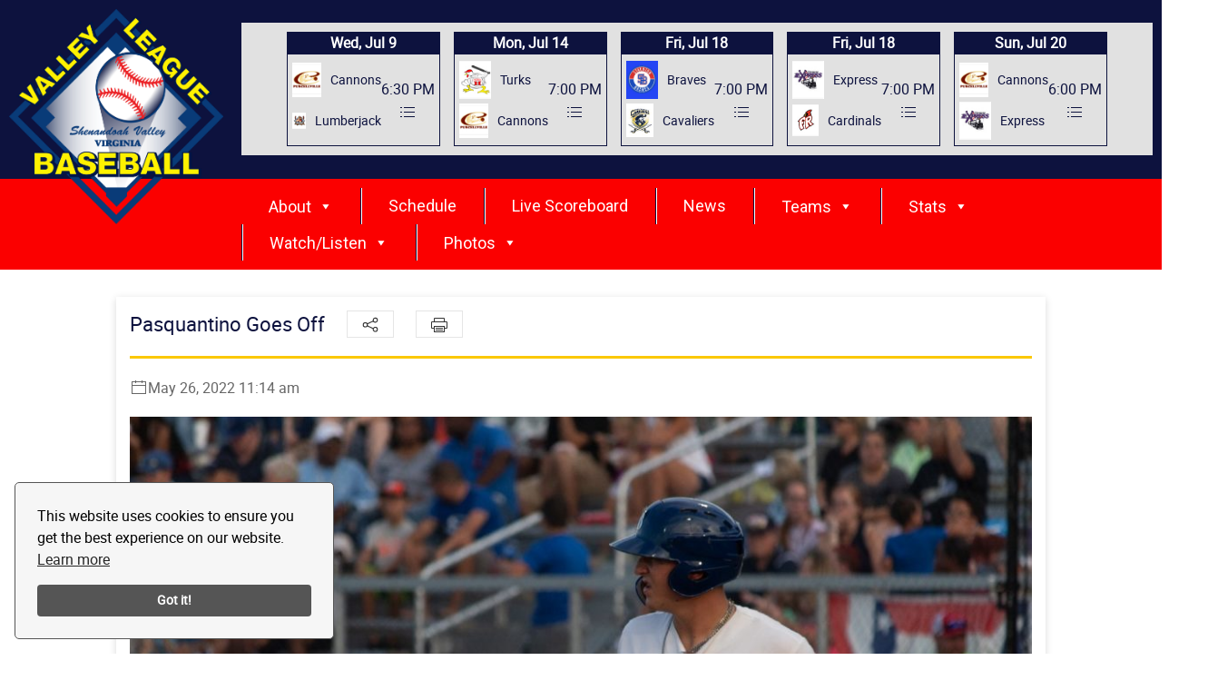

--- FILE ---
content_type: text/html; charset=UTF-8
request_url: https://valleyleaguebaseball.com/pasquantino-goes-off/
body_size: 16318
content:
<!DOCTYPE html>
<html lang="en-US">
<head>
	<meta charset="UTF-8" />
	<meta name="viewport" content="width=device-width, initial-scale=1" />
	<link rel="profile" href="https://gmpg.org/xfn/11" />
	
	<meta name='robots' content='index, follow, max-image-preview:large, max-snippet:-1, max-video-preview:-1' />

	<!-- This site is optimized with the Yoast SEO plugin v19.10 - https://yoast.com/wordpress/plugins/seo/ -->
	<title>Pasquantino Goes Off - Valley League Baseball</title>
	<link rel="canonical" href="https://valleyleaguebaseball.ism5.dev/pasquantino-goes-off/" />
	<meta property="og:locale" content="en_US" />
	<meta property="og:type" content="article" />
	<meta property="og:title" content="Pasquantino Goes Off - Valley League Baseball" />
	<meta property="og:description" content="Back in 2017, Charlottesville finished the VBL season at 32-10, [&hellip;]" />
	<meta property="og:url" content="https://valleyleaguebaseball.ism5.dev/pasquantino-goes-off/" />
	<meta property="og:site_name" content="Valley League Baseball" />
	<meta property="article:published_time" content="2022-05-26T15:14:42+00:00" />
	<meta property="og:image" content="https://valleyleaguebaseball.ism5.dev/wp-content/uploads/2022/05/Vinnie-Pasquantino-at-the-plate-2021.jpeg" />
	<meta property="og:image:width" content="1400" />
	<meta property="og:image:height" content="933" />
	<meta property="og:image:type" content="image/jpeg" />
	<meta name="author" content="infadmin" />
	<meta name="twitter:card" content="summary_large_image" />
	<meta name="twitter:label1" content="Written by" />
	<meta name="twitter:data1" content="infadmin" />
	<meta name="twitter:label2" content="Est. reading time" />
	<meta name="twitter:data2" content="2 minutes" />
	<script type="application/ld+json" class="yoast-schema-graph">{"@context":"https://schema.org","@graph":[{"@type":"Article","@id":"https://valleyleaguebaseball.ism5.dev/pasquantino-goes-off/#article","isPartOf":{"@id":"https://valleyleaguebaseball.ism5.dev/pasquantino-goes-off/"},"author":{"name":"infadmin","@id":"https://valleyleaguebaseball.ism5.dev/#/schema/person/d91712bbf4fa4ba2ac7a23c62d38fdbc"},"headline":"Pasquantino Goes Off","datePublished":"2022-05-26T15:14:42+00:00","dateModified":"2022-05-26T15:14:42+00:00","mainEntityOfPage":{"@id":"https://valleyleaguebaseball.ism5.dev/pasquantino-goes-off/"},"wordCount":236,"publisher":{"@id":"https://valleyleaguebaseball.ism5.dev/#organization"},"image":{"@id":"https://valleyleaguebaseball.ism5.dev/pasquantino-goes-off/#primaryimage"},"thumbnailUrl":"https://valleyleaguebaseball.com/content/uploads/2022/05/Vinnie-Pasquantino-at-the-plate-2021.jpeg","keywords":["Charlottesville","Kansas City","Vinnie Pasquantino"],"articleSection":["Alumni","Home","Minor Leagues","Prospects"],"inLanguage":"en-US"},{"@type":"WebPage","@id":"https://valleyleaguebaseball.ism5.dev/pasquantino-goes-off/","url":"https://valleyleaguebaseball.ism5.dev/pasquantino-goes-off/","name":"Pasquantino Goes Off - Valley League Baseball","isPartOf":{"@id":"https://valleyleaguebaseball.ism5.dev/#website"},"primaryImageOfPage":{"@id":"https://valleyleaguebaseball.ism5.dev/pasquantino-goes-off/#primaryimage"},"image":{"@id":"https://valleyleaguebaseball.ism5.dev/pasquantino-goes-off/#primaryimage"},"thumbnailUrl":"https://valleyleaguebaseball.com/content/uploads/2022/05/Vinnie-Pasquantino-at-the-plate-2021.jpeg","datePublished":"2022-05-26T15:14:42+00:00","dateModified":"2022-05-26T15:14:42+00:00","breadcrumb":{"@id":"https://valleyleaguebaseball.ism5.dev/pasquantino-goes-off/#breadcrumb"},"inLanguage":"en-US","potentialAction":[{"@type":"ReadAction","target":["https://valleyleaguebaseball.ism5.dev/pasquantino-goes-off/"]}]},{"@type":"ImageObject","inLanguage":"en-US","@id":"https://valleyleaguebaseball.ism5.dev/pasquantino-goes-off/#primaryimage","url":"https://valleyleaguebaseball.com/content/uploads/2022/05/Vinnie-Pasquantino-at-the-plate-2021.jpeg","contentUrl":"https://valleyleaguebaseball.com/content/uploads/2022/05/Vinnie-Pasquantino-at-the-plate-2021.jpeg","width":1400,"height":933},{"@type":"BreadcrumbList","@id":"https://valleyleaguebaseball.ism5.dev/pasquantino-goes-off/#breadcrumb","itemListElement":[{"@type":"ListItem","position":1,"name":"Home","item":"https://valleyleaguebaseball.com/"},{"@type":"ListItem","position":2,"name":"News","item":"https://valleyleaguebaseball.ism5.dev/news/"},{"@type":"ListItem","position":3,"name":"Pasquantino Goes Off"}]},{"@type":"WebSite","@id":"https://valleyleaguebaseball.ism5.dev/#website","url":"https://valleyleaguebaseball.ism5.dev/","name":"Valley League Baseball","description":"Valley League Baseball","publisher":{"@id":"https://valleyleaguebaseball.ism5.dev/#organization"},"potentialAction":[{"@type":"SearchAction","target":{"@type":"EntryPoint","urlTemplate":"https://valleyleaguebaseball.ism5.dev/?s={search_term_string}"},"query-input":"required name=search_term_string"}],"inLanguage":"en-US"},{"@type":"Organization","@id":"https://valleyleaguebaseball.ism5.dev/#organization","name":"Valley League Baseball","url":"https://valleyleaguebaseball.ism5.dev/","logo":{"@type":"ImageObject","inLanguage":"en-US","@id":"https://valleyleaguebaseball.ism5.dev/#/schema/logo/image/","url":"https://valleyleaguebaseball.com/content/uploads/2022/04/valleyLeagueLogoResize.png","contentUrl":"https://valleyleaguebaseball.com/content/uploads/2022/04/valleyLeagueLogoResize.png","width":220,"height":220,"caption":"Valley League Baseball"},"image":{"@id":"https://valleyleaguebaseball.ism5.dev/#/schema/logo/image/"}},{"@type":"Person","@id":"https://valleyleaguebaseball.ism5.dev/#/schema/person/d91712bbf4fa4ba2ac7a23c62d38fdbc","name":"infadmin","image":{"@type":"ImageObject","inLanguage":"en-US","@id":"https://valleyleaguebaseball.ism5.dev/#/schema/person/image/","url":"https://secure.gravatar.com/avatar/84b86a610c7a0c5def2353ae691c204a?s=96&d=mm&r=g","contentUrl":"https://secure.gravatar.com/avatar/84b86a610c7a0c5def2353ae691c204a?s=96&d=mm&r=g","caption":"infadmin"},"sameAs":["https://45.76.254.210"],"url":"https://valleyleaguebaseball.com/author/infadmin/"}]}</script>
	<!-- / Yoast SEO plugin. -->


<link rel='dns-prefetch' href='//valleyleaguebaseball.com' />
<link rel='dns-prefetch' href='//s.w.org' />
<link rel='stylesheet' id='wp-block-library-css'  href='https://valleyleaguebaseball.com/inc/css/dist/block-library/style.min.css?ver=5.9.12' type='text/css' media='all' />
<style id='global-styles-inline-css' type='text/css'>
body{--wp--preset--color--black: #000000;--wp--preset--color--cyan-bluish-gray: #abb8c3;--wp--preset--color--white: #ffffff;--wp--preset--color--pale-pink: #f78da7;--wp--preset--color--vivid-red: #cf2e2e;--wp--preset--color--luminous-vivid-orange: #ff6900;--wp--preset--color--luminous-vivid-amber: #fcb900;--wp--preset--color--light-green-cyan: #7bdcb5;--wp--preset--color--vivid-green-cyan: #00d084;--wp--preset--color--pale-cyan-blue: #8ed1fc;--wp--preset--color--vivid-cyan-blue: #0693e3;--wp--preset--color--vivid-purple: #9b51e0;--wp--preset--gradient--vivid-cyan-blue-to-vivid-purple: linear-gradient(135deg,rgba(6,147,227,1) 0%,rgb(155,81,224) 100%);--wp--preset--gradient--light-green-cyan-to-vivid-green-cyan: linear-gradient(135deg,rgb(122,220,180) 0%,rgb(0,208,130) 100%);--wp--preset--gradient--luminous-vivid-amber-to-luminous-vivid-orange: linear-gradient(135deg,rgba(252,185,0,1) 0%,rgba(255,105,0,1) 100%);--wp--preset--gradient--luminous-vivid-orange-to-vivid-red: linear-gradient(135deg,rgba(255,105,0,1) 0%,rgb(207,46,46) 100%);--wp--preset--gradient--very-light-gray-to-cyan-bluish-gray: linear-gradient(135deg,rgb(238,238,238) 0%,rgb(169,184,195) 100%);--wp--preset--gradient--cool-to-warm-spectrum: linear-gradient(135deg,rgb(74,234,220) 0%,rgb(151,120,209) 20%,rgb(207,42,186) 40%,rgb(238,44,130) 60%,rgb(251,105,98) 80%,rgb(254,248,76) 100%);--wp--preset--gradient--blush-light-purple: linear-gradient(135deg,rgb(255,206,236) 0%,rgb(152,150,240) 100%);--wp--preset--gradient--blush-bordeaux: linear-gradient(135deg,rgb(254,205,165) 0%,rgb(254,45,45) 50%,rgb(107,0,62) 100%);--wp--preset--gradient--luminous-dusk: linear-gradient(135deg,rgb(255,203,112) 0%,rgb(199,81,192) 50%,rgb(65,88,208) 100%);--wp--preset--gradient--pale-ocean: linear-gradient(135deg,rgb(255,245,203) 0%,rgb(182,227,212) 50%,rgb(51,167,181) 100%);--wp--preset--gradient--electric-grass: linear-gradient(135deg,rgb(202,248,128) 0%,rgb(113,206,126) 100%);--wp--preset--gradient--midnight: linear-gradient(135deg,rgb(2,3,129) 0%,rgb(40,116,252) 100%);--wp--preset--duotone--dark-grayscale: url('#wp-duotone-dark-grayscale');--wp--preset--duotone--grayscale: url('#wp-duotone-grayscale');--wp--preset--duotone--purple-yellow: url('#wp-duotone-purple-yellow');--wp--preset--duotone--blue-red: url('#wp-duotone-blue-red');--wp--preset--duotone--midnight: url('#wp-duotone-midnight');--wp--preset--duotone--magenta-yellow: url('#wp-duotone-magenta-yellow');--wp--preset--duotone--purple-green: url('#wp-duotone-purple-green');--wp--preset--duotone--blue-orange: url('#wp-duotone-blue-orange');--wp--preset--font-size--small: 13px;--wp--preset--font-size--medium: 20px;--wp--preset--font-size--large: 36px;--wp--preset--font-size--x-large: 42px;}.has-black-color{color: var(--wp--preset--color--black) !important;}.has-cyan-bluish-gray-color{color: var(--wp--preset--color--cyan-bluish-gray) !important;}.has-white-color{color: var(--wp--preset--color--white) !important;}.has-pale-pink-color{color: var(--wp--preset--color--pale-pink) !important;}.has-vivid-red-color{color: var(--wp--preset--color--vivid-red) !important;}.has-luminous-vivid-orange-color{color: var(--wp--preset--color--luminous-vivid-orange) !important;}.has-luminous-vivid-amber-color{color: var(--wp--preset--color--luminous-vivid-amber) !important;}.has-light-green-cyan-color{color: var(--wp--preset--color--light-green-cyan) !important;}.has-vivid-green-cyan-color{color: var(--wp--preset--color--vivid-green-cyan) !important;}.has-pale-cyan-blue-color{color: var(--wp--preset--color--pale-cyan-blue) !important;}.has-vivid-cyan-blue-color{color: var(--wp--preset--color--vivid-cyan-blue) !important;}.has-vivid-purple-color{color: var(--wp--preset--color--vivid-purple) !important;}.has-black-background-color{background-color: var(--wp--preset--color--black) !important;}.has-cyan-bluish-gray-background-color{background-color: var(--wp--preset--color--cyan-bluish-gray) !important;}.has-white-background-color{background-color: var(--wp--preset--color--white) !important;}.has-pale-pink-background-color{background-color: var(--wp--preset--color--pale-pink) !important;}.has-vivid-red-background-color{background-color: var(--wp--preset--color--vivid-red) !important;}.has-luminous-vivid-orange-background-color{background-color: var(--wp--preset--color--luminous-vivid-orange) !important;}.has-luminous-vivid-amber-background-color{background-color: var(--wp--preset--color--luminous-vivid-amber) !important;}.has-light-green-cyan-background-color{background-color: var(--wp--preset--color--light-green-cyan) !important;}.has-vivid-green-cyan-background-color{background-color: var(--wp--preset--color--vivid-green-cyan) !important;}.has-pale-cyan-blue-background-color{background-color: var(--wp--preset--color--pale-cyan-blue) !important;}.has-vivid-cyan-blue-background-color{background-color: var(--wp--preset--color--vivid-cyan-blue) !important;}.has-vivid-purple-background-color{background-color: var(--wp--preset--color--vivid-purple) !important;}.has-black-border-color{border-color: var(--wp--preset--color--black) !important;}.has-cyan-bluish-gray-border-color{border-color: var(--wp--preset--color--cyan-bluish-gray) !important;}.has-white-border-color{border-color: var(--wp--preset--color--white) !important;}.has-pale-pink-border-color{border-color: var(--wp--preset--color--pale-pink) !important;}.has-vivid-red-border-color{border-color: var(--wp--preset--color--vivid-red) !important;}.has-luminous-vivid-orange-border-color{border-color: var(--wp--preset--color--luminous-vivid-orange) !important;}.has-luminous-vivid-amber-border-color{border-color: var(--wp--preset--color--luminous-vivid-amber) !important;}.has-light-green-cyan-border-color{border-color: var(--wp--preset--color--light-green-cyan) !important;}.has-vivid-green-cyan-border-color{border-color: var(--wp--preset--color--vivid-green-cyan) !important;}.has-pale-cyan-blue-border-color{border-color: var(--wp--preset--color--pale-cyan-blue) !important;}.has-vivid-cyan-blue-border-color{border-color: var(--wp--preset--color--vivid-cyan-blue) !important;}.has-vivid-purple-border-color{border-color: var(--wp--preset--color--vivid-purple) !important;}.has-vivid-cyan-blue-to-vivid-purple-gradient-background{background: var(--wp--preset--gradient--vivid-cyan-blue-to-vivid-purple) !important;}.has-light-green-cyan-to-vivid-green-cyan-gradient-background{background: var(--wp--preset--gradient--light-green-cyan-to-vivid-green-cyan) !important;}.has-luminous-vivid-amber-to-luminous-vivid-orange-gradient-background{background: var(--wp--preset--gradient--luminous-vivid-amber-to-luminous-vivid-orange) !important;}.has-luminous-vivid-orange-to-vivid-red-gradient-background{background: var(--wp--preset--gradient--luminous-vivid-orange-to-vivid-red) !important;}.has-very-light-gray-to-cyan-bluish-gray-gradient-background{background: var(--wp--preset--gradient--very-light-gray-to-cyan-bluish-gray) !important;}.has-cool-to-warm-spectrum-gradient-background{background: var(--wp--preset--gradient--cool-to-warm-spectrum) !important;}.has-blush-light-purple-gradient-background{background: var(--wp--preset--gradient--blush-light-purple) !important;}.has-blush-bordeaux-gradient-background{background: var(--wp--preset--gradient--blush-bordeaux) !important;}.has-luminous-dusk-gradient-background{background: var(--wp--preset--gradient--luminous-dusk) !important;}.has-pale-ocean-gradient-background{background: var(--wp--preset--gradient--pale-ocean) !important;}.has-electric-grass-gradient-background{background: var(--wp--preset--gradient--electric-grass) !important;}.has-midnight-gradient-background{background: var(--wp--preset--gradient--midnight) !important;}.has-small-font-size{font-size: var(--wp--preset--font-size--small) !important;}.has-medium-font-size{font-size: var(--wp--preset--font-size--medium) !important;}.has-large-font-size{font-size: var(--wp--preset--font-size--large) !important;}.has-x-large-font-size{font-size: var(--wp--preset--font-size--x-large) !important;}
</style>
<link rel='stylesheet' id='foobox-free-min-css'  href='https://valleyleaguebaseball.com/modules/foobox-image-lightbox/free/css/foobox.free.min.css?ver=2.7.25' type='text/css' media='all' />
<link rel='stylesheet' id='hfe-style-css'  href='https://valleyleaguebaseball.com/modules/header-footer-elementor/assets/css/header-footer-elementor.css?ver=1.6.14' type='text/css' media='all' />
<link rel='stylesheet' id='elementor-icons-css'  href='https://valleyleaguebaseball.com/modules/elementor/assets/lib/eicons/css/elementor-icons.min.css?ver=5.20.0' type='text/css' media='all' />
<link rel='stylesheet' id='elementor-frontend-css'  href='https://valleyleaguebaseball.com/content/uploads/elementor/css/custom-frontend-lite.min.css?ver=1686074892' type='text/css' media='all' />
<link rel='stylesheet' id='swiper-css'  href='https://valleyleaguebaseball.com/modules/elementor/assets/lib/swiper/css/swiper.min.css?ver=5.3.6' type='text/css' media='all' />
<link rel='stylesheet' id='elementor-post-103-css'  href='https://valleyleaguebaseball.com/content/uploads/elementor/css/post-103.css?ver=1686074892' type='text/css' media='all' />
<link rel='stylesheet' id='elementor-pro-css'  href='https://valleyleaguebaseball.com/content/uploads/elementor/css/custom-pro-frontend-lite.min.css?ver=1686074892' type='text/css' media='all' />
<link rel='stylesheet' id='uael-frontend-css'  href='https://valleyleaguebaseball.com/modules/ultimate-elementor/assets/min-css/uael-frontend.min.css?ver=1.36.5' type='text/css' media='all' />
<link rel='stylesheet' id='elementor-global-css'  href='https://valleyleaguebaseball.com/content/uploads/elementor/css/global.css?ver=1686074894' type='text/css' media='all' />
<link rel='stylesheet' id='elementor-post-111-css'  href='https://valleyleaguebaseball.com/content/uploads/elementor/css/post-111.css?ver=1748555623' type='text/css' media='all' />
<link rel='stylesheet' id='hfe-widgets-style-css'  href='https://valleyleaguebaseball.com/modules/header-footer-elementor/inc/widgets-css/frontend.css?ver=1.6.14' type='text/css' media='all' />
<link rel='stylesheet' id='elementor-post-108-css'  href='https://valleyleaguebaseball.com/content/uploads/elementor/css/post-108.css?ver=1686074894' type='text/css' media='all' />
<link rel='stylesheet' id='megamenu-css'  href='https://valleyleaguebaseball.com/content/uploads/maxmegamenu/style.css?ver=1c237a' type='text/css' media='all' />
<link rel='stylesheet' id='dashicons-css'  href='https://valleyleaguebaseball.com/inc/css/dashicons.min.css?ver=5.9.12' type='text/css' media='all' />
<link rel='stylesheet' id='uiKit-css'  href='https://valleyleaguebaseball.com/content/themes/elementorinfinity/css/uikit.css?ver=1767347645' type='text/css' media='all' />
<link rel='stylesheet' id='maincss-css'  href='https://valleyleaguebaseball.com/content/themes/elementorinfinity/style.css?ver=1767347645' type='text/css' media='all' />
<link rel='stylesheet' id='widgetcss-css'  href='https://valleyleaguebaseball.com/content/themes/elementorinfinity/template-parts/modules/widgets/css/widgetcss.css?ver=1767347645' type='text/css' media='all' />
<link rel='stylesheet' id='cookie-css'  href='https://valleyleaguebaseball.com/content/themes/elementorinfinity/css/cookie.css?ver=1767347645' type='text/css' media='all' />
<link rel='stylesheet' id='eael-general-css'  href='https://valleyleaguebaseball.com/modules/essential-addons-for-elementor-lite/assets/front-end/css/view/general.min.css?ver=5.7.4' type='text/css' media='all' />
<link rel='stylesheet' id='google-fonts-1-css'  href='https://fonts.googleapis.com/css?family=Roboto%3A100%2C100italic%2C200%2C200italic%2C300%2C300italic%2C400%2C400italic%2C500%2C500italic%2C600%2C600italic%2C700%2C700italic%2C800%2C800italic%2C900%2C900italic%7COswald%3A100%2C100italic%2C200%2C200italic%2C300%2C300italic%2C400%2C400italic%2C500%2C500italic%2C600%2C600italic%2C700%2C700italic%2C800%2C800italic%2C900%2C900italic&#038;display=auto&#038;ver=5.9.12' type='text/css' media='all' />
<link rel="preconnect" href="https://fonts.gstatic.com/" crossorigin><script type='text/javascript' src='https://valleyleaguebaseball.com/inc/js/jquery/jquery.min.js?ver=3.6.0' id='jquery-core-js'></script>
<script type='text/javascript' src='https://valleyleaguebaseball.com/inc/js/jquery/jquery-migrate.min.js?ver=3.3.2' id='jquery-migrate-js'></script>
<script type='text/javascript' id='foobox-free-min-js-before'>
/* Run FooBox FREE (v2.7.25) */
var FOOBOX = window.FOOBOX = {
	ready: true,
	disableOthers: false,
	o: {wordpress: { enabled: true }, countMessage:'image %index of %total', captions: { dataTitle: ["captionTitle","title","elementorLightboxTitle"], dataDesc: ["captionDesc","description","elementorLightboxDescription"] }, excludes:'.fbx-link,.nofoobox,.nolightbox,a[href*="pinterest.com/pin/create/button/"]', affiliate : { enabled: false }},
	selectors: [
		".foogallery-container.foogallery-lightbox-foobox", ".foogallery-container.foogallery-lightbox-foobox-free", ".gallery", ".wp-block-gallery", ".wp-caption", ".wp-block-image", "a:has(img[class*=wp-image-])", ".foobox"
	],
	pre: function( $ ){
		// Custom JavaScript (Pre)
		
	},
	post: function( $ ){
		// Custom JavaScript (Post)
		
		// Custom Captions Code
		
	},
	custom: function( $ ){
		// Custom Extra JS
		
	}
};
</script>
<script type='text/javascript' src='https://valleyleaguebaseball.com/modules/foobox-image-lightbox/free/js/foobox.free.min.js?ver=2.7.25' id='foobox-free-min-js'></script>
<link rel="EditURI" type="application/rsd+xml" title="RSD" href="https://valleyleaguebaseball.com/ismxml.php?rsd" />
<link rel="wlwmanifest" type="application/wlwmanifest+xml" href="https://valleyleaguebaseball.com/inc/wlwmanifest.xml" /> 
<meta name="generator" content="WordPress 5.9.12" />
<link rel="alternate" type="application/json+oembed" href="https://valleyleaguebaseball.com/wp-json/oembed/1.0/embed?url=https%3A%2F%2Fvalleyleaguebaseball.com%2Fpasquantino-goes-off%2F" />
<link rel="alternate" type="text/xml+oembed" href="https://valleyleaguebaseball.com/wp-json/oembed/1.0/embed?url=https%3A%2F%2Fvalleyleaguebaseball.com%2Fpasquantino-goes-off%2F&#038;format=xml" />
  <style media="screen">
    @font-face {
        font-family: 'emperasoft';
        src: url('https://valleyleaguebaseball.com/content/themes/elementorinfinity/fonts/empera-soft-webfont.woff2') format('woff2'),
             url('https://valleyleaguebaseball.com/content/themes/elementorinfinity/fonts/empera-soft-webfont.woff') format('woff');
        font-weight: normal;
        font-style: normal;

    }

    @font-face {
        font-family: 'zero';
        src: url('https://valleyleaguebaseball.com/content/themes/elementorinfinity/fonts/zero-webfont.woff2') format('woff2'),
             url('https://valleyleaguebaseball.com/content/themes/elementorinfinity/fonts/zero-webfont.woff') format('woff');
        font-weight: normal;
        font-style: normal;

    }

    @font-face {
        font-family: 'robotoregular';
        src: url('https://valleyleaguebaseball.com/content/themes/elementorinfinity/fonts/roboto-regular-webfont.woff2') format('woff2'),
             url('https://valleyleaguebaseball.com/content/themes/elementorinfinity/fonts/roboto-regular-webfont.woff') format('woff');
        font-weight: normal;
        font-style: normal;

    }
  </style>
  <meta name="generator" content="Elementor 3.13.4; features: e_dom_optimization, e_optimized_assets_loading, e_optimized_css_loading, a11y_improvements, additional_custom_breakpoints; settings: css_print_method-external, google_font-enabled, font_display-auto">
		<style type="text/css" id="wp-custom-css">
			.sponsorsSliderLogo {
	overflow: hidden;
}		</style>
		<style type="text/css">/** Mega Menu CSS: fs **/</style>
</head>

<body class="post-template-default single single-post postid-918 single-format-standard wp-custom-logo ehf-header ehf-footer ehf-template-elementorinfinity ehf-stylesheet-elementorinfinity mega-menu-primary elementor-default elementor-kit-103">
<svg xmlns="http://www.w3.org/2000/svg" viewBox="0 0 0 0" width="0" height="0" focusable="false" role="none" style="visibility: hidden; position: absolute; left: -9999px; overflow: hidden;" ><defs><filter id="wp-duotone-dark-grayscale"><feColorMatrix color-interpolation-filters="sRGB" type="matrix" values=" .299 .587 .114 0 0 .299 .587 .114 0 0 .299 .587 .114 0 0 .299 .587 .114 0 0 " /><feComponentTransfer color-interpolation-filters="sRGB" ><feFuncR type="table" tableValues="0 0.49803921568627" /><feFuncG type="table" tableValues="0 0.49803921568627" /><feFuncB type="table" tableValues="0 0.49803921568627" /><feFuncA type="table" tableValues="1 1" /></feComponentTransfer><feComposite in2="SourceGraphic" operator="in" /></filter></defs></svg><svg xmlns="http://www.w3.org/2000/svg" viewBox="0 0 0 0" width="0" height="0" focusable="false" role="none" style="visibility: hidden; position: absolute; left: -9999px; overflow: hidden;" ><defs><filter id="wp-duotone-grayscale"><feColorMatrix color-interpolation-filters="sRGB" type="matrix" values=" .299 .587 .114 0 0 .299 .587 .114 0 0 .299 .587 .114 0 0 .299 .587 .114 0 0 " /><feComponentTransfer color-interpolation-filters="sRGB" ><feFuncR type="table" tableValues="0 1" /><feFuncG type="table" tableValues="0 1" /><feFuncB type="table" tableValues="0 1" /><feFuncA type="table" tableValues="1 1" /></feComponentTransfer><feComposite in2="SourceGraphic" operator="in" /></filter></defs></svg><svg xmlns="http://www.w3.org/2000/svg" viewBox="0 0 0 0" width="0" height="0" focusable="false" role="none" style="visibility: hidden; position: absolute; left: -9999px; overflow: hidden;" ><defs><filter id="wp-duotone-purple-yellow"><feColorMatrix color-interpolation-filters="sRGB" type="matrix" values=" .299 .587 .114 0 0 .299 .587 .114 0 0 .299 .587 .114 0 0 .299 .587 .114 0 0 " /><feComponentTransfer color-interpolation-filters="sRGB" ><feFuncR type="table" tableValues="0.54901960784314 0.98823529411765" /><feFuncG type="table" tableValues="0 1" /><feFuncB type="table" tableValues="0.71764705882353 0.25490196078431" /><feFuncA type="table" tableValues="1 1" /></feComponentTransfer><feComposite in2="SourceGraphic" operator="in" /></filter></defs></svg><svg xmlns="http://www.w3.org/2000/svg" viewBox="0 0 0 0" width="0" height="0" focusable="false" role="none" style="visibility: hidden; position: absolute; left: -9999px; overflow: hidden;" ><defs><filter id="wp-duotone-blue-red"><feColorMatrix color-interpolation-filters="sRGB" type="matrix" values=" .299 .587 .114 0 0 .299 .587 .114 0 0 .299 .587 .114 0 0 .299 .587 .114 0 0 " /><feComponentTransfer color-interpolation-filters="sRGB" ><feFuncR type="table" tableValues="0 1" /><feFuncG type="table" tableValues="0 0.27843137254902" /><feFuncB type="table" tableValues="0.5921568627451 0.27843137254902" /><feFuncA type="table" tableValues="1 1" /></feComponentTransfer><feComposite in2="SourceGraphic" operator="in" /></filter></defs></svg><svg xmlns="http://www.w3.org/2000/svg" viewBox="0 0 0 0" width="0" height="0" focusable="false" role="none" style="visibility: hidden; position: absolute; left: -9999px; overflow: hidden;" ><defs><filter id="wp-duotone-midnight"><feColorMatrix color-interpolation-filters="sRGB" type="matrix" values=" .299 .587 .114 0 0 .299 .587 .114 0 0 .299 .587 .114 0 0 .299 .587 .114 0 0 " /><feComponentTransfer color-interpolation-filters="sRGB" ><feFuncR type="table" tableValues="0 0" /><feFuncG type="table" tableValues="0 0.64705882352941" /><feFuncB type="table" tableValues="0 1" /><feFuncA type="table" tableValues="1 1" /></feComponentTransfer><feComposite in2="SourceGraphic" operator="in" /></filter></defs></svg><svg xmlns="http://www.w3.org/2000/svg" viewBox="0 0 0 0" width="0" height="0" focusable="false" role="none" style="visibility: hidden; position: absolute; left: -9999px; overflow: hidden;" ><defs><filter id="wp-duotone-magenta-yellow"><feColorMatrix color-interpolation-filters="sRGB" type="matrix" values=" .299 .587 .114 0 0 .299 .587 .114 0 0 .299 .587 .114 0 0 .299 .587 .114 0 0 " /><feComponentTransfer color-interpolation-filters="sRGB" ><feFuncR type="table" tableValues="0.78039215686275 1" /><feFuncG type="table" tableValues="0 0.94901960784314" /><feFuncB type="table" tableValues="0.35294117647059 0.47058823529412" /><feFuncA type="table" tableValues="1 1" /></feComponentTransfer><feComposite in2="SourceGraphic" operator="in" /></filter></defs></svg><svg xmlns="http://www.w3.org/2000/svg" viewBox="0 0 0 0" width="0" height="0" focusable="false" role="none" style="visibility: hidden; position: absolute; left: -9999px; overflow: hidden;" ><defs><filter id="wp-duotone-purple-green"><feColorMatrix color-interpolation-filters="sRGB" type="matrix" values=" .299 .587 .114 0 0 .299 .587 .114 0 0 .299 .587 .114 0 0 .299 .587 .114 0 0 " /><feComponentTransfer color-interpolation-filters="sRGB" ><feFuncR type="table" tableValues="0.65098039215686 0.40392156862745" /><feFuncG type="table" tableValues="0 1" /><feFuncB type="table" tableValues="0.44705882352941 0.4" /><feFuncA type="table" tableValues="1 1" /></feComponentTransfer><feComposite in2="SourceGraphic" operator="in" /></filter></defs></svg><svg xmlns="http://www.w3.org/2000/svg" viewBox="0 0 0 0" width="0" height="0" focusable="false" role="none" style="visibility: hidden; position: absolute; left: -9999px; overflow: hidden;" ><defs><filter id="wp-duotone-blue-orange"><feColorMatrix color-interpolation-filters="sRGB" type="matrix" values=" .299 .587 .114 0 0 .299 .587 .114 0 0 .299 .587 .114 0 0 .299 .587 .114 0 0 " /><feComponentTransfer color-interpolation-filters="sRGB" ><feFuncR type="table" tableValues="0.098039215686275 1" /><feFuncG type="table" tableValues="0 0.66274509803922" /><feFuncB type="table" tableValues="0.84705882352941 0.41960784313725" /><feFuncA type="table" tableValues="1 1" /></feComponentTransfer><feComposite in2="SourceGraphic" operator="in" /></filter></defs></svg><div id="page" class="hfeed site">

		<header id="masthead" itemscope="itemscope" itemtype="https://schema.org/WPHeader">
			<p class="main-title bhf-hidden" itemprop="headline"><a href="https://valleyleaguebaseball.com" title="Valley League Baseball" rel="home">Valley League Baseball</a></p>
					<div data-elementor-type="wp-post" data-elementor-id="111" class="elementor elementor-111">
									<section data-particle_enable="false" data-particle-mobile-disabled="false" class="elementor-section elementor-top-section elementor-element elementor-element-4ed2f52f elementor-section-full_width elementor-section-height-min-height elementor-section-height-default elementor-section-items-middle" data-id="4ed2f52f" data-element_type="section" data-settings="{&quot;background_background&quot;:&quot;classic&quot;}">
						<div class="elementor-container elementor-column-gap-default">
					<div class="elementor-column elementor-col-50 elementor-top-column elementor-element elementor-element-6301e6ee" data-id="6301e6ee" data-element_type="column">
			<div class="elementor-widget-wrap elementor-element-populated">
								<div class="elementor-element elementor-element-28f97f04 elementor-widget elementor-widget-site-logo" data-id="28f97f04" data-element_type="widget" data-settings="{&quot;align&quot;:&quot;center&quot;,&quot;width&quot;:{&quot;unit&quot;:&quot;%&quot;,&quot;size&quot;:&quot;&quot;,&quot;sizes&quot;:[]},&quot;width_tablet&quot;:{&quot;unit&quot;:&quot;%&quot;,&quot;size&quot;:&quot;&quot;,&quot;sizes&quot;:[]},&quot;width_mobile&quot;:{&quot;unit&quot;:&quot;%&quot;,&quot;size&quot;:&quot;&quot;,&quot;sizes&quot;:[]},&quot;space&quot;:{&quot;unit&quot;:&quot;%&quot;,&quot;size&quot;:&quot;&quot;,&quot;sizes&quot;:[]},&quot;space_tablet&quot;:{&quot;unit&quot;:&quot;%&quot;,&quot;size&quot;:&quot;&quot;,&quot;sizes&quot;:[]},&quot;space_mobile&quot;:{&quot;unit&quot;:&quot;%&quot;,&quot;size&quot;:&quot;&quot;,&quot;sizes&quot;:[]},&quot;image_border_radius&quot;:{&quot;unit&quot;:&quot;px&quot;,&quot;top&quot;:&quot;&quot;,&quot;right&quot;:&quot;&quot;,&quot;bottom&quot;:&quot;&quot;,&quot;left&quot;:&quot;&quot;,&quot;isLinked&quot;:true},&quot;image_border_radius_tablet&quot;:{&quot;unit&quot;:&quot;px&quot;,&quot;top&quot;:&quot;&quot;,&quot;right&quot;:&quot;&quot;,&quot;bottom&quot;:&quot;&quot;,&quot;left&quot;:&quot;&quot;,&quot;isLinked&quot;:true},&quot;image_border_radius_mobile&quot;:{&quot;unit&quot;:&quot;px&quot;,&quot;top&quot;:&quot;&quot;,&quot;right&quot;:&quot;&quot;,&quot;bottom&quot;:&quot;&quot;,&quot;left&quot;:&quot;&quot;,&quot;isLinked&quot;:true},&quot;caption_padding&quot;:{&quot;unit&quot;:&quot;px&quot;,&quot;top&quot;:&quot;&quot;,&quot;right&quot;:&quot;&quot;,&quot;bottom&quot;:&quot;&quot;,&quot;left&quot;:&quot;&quot;,&quot;isLinked&quot;:true},&quot;caption_padding_tablet&quot;:{&quot;unit&quot;:&quot;px&quot;,&quot;top&quot;:&quot;&quot;,&quot;right&quot;:&quot;&quot;,&quot;bottom&quot;:&quot;&quot;,&quot;left&quot;:&quot;&quot;,&quot;isLinked&quot;:true},&quot;caption_padding_mobile&quot;:{&quot;unit&quot;:&quot;px&quot;,&quot;top&quot;:&quot;&quot;,&quot;right&quot;:&quot;&quot;,&quot;bottom&quot;:&quot;&quot;,&quot;left&quot;:&quot;&quot;,&quot;isLinked&quot;:true},&quot;caption_space&quot;:{&quot;unit&quot;:&quot;px&quot;,&quot;size&quot;:0,&quot;sizes&quot;:[]},&quot;caption_space_tablet&quot;:{&quot;unit&quot;:&quot;px&quot;,&quot;size&quot;:&quot;&quot;,&quot;sizes&quot;:[]},&quot;caption_space_mobile&quot;:{&quot;unit&quot;:&quot;px&quot;,&quot;size&quot;:&quot;&quot;,&quot;sizes&quot;:[]}}" data-widget_type="site-logo.default">
				<div class="elementor-widget-container">
					<div class="hfe-site-logo">
													<a data-elementor-open-lightbox=""  class='elementor-clickable' href="https://valleyleaguebaseball.com">
							<div class="hfe-site-logo-set">           
				<div class="hfe-site-logo-container">
					<img class="hfe-site-logo-img elementor-animation-"  src="https://valleyleaguebaseball.com/content/uploads/2022/05/cropped-VBL-new-logo-6.7.16.png" alt=""/>
				</div>
			</div>
							</a>
						</div>  
					</div>
				</div>
					</div>
		</div>
				<div class="elementor-column elementor-col-50 elementor-top-column elementor-element elementor-element-511af45c" data-id="511af45c" data-element_type="column">
			<div class="elementor-widget-wrap elementor-element-populated">
								<div class="elementor-element elementor-element-3b3e86ee elementor-widget elementor-widget-shortcode" data-id="3b3e86ee" data-element_type="widget" data-widget_type="shortcode.default">
				<div class="elementor-widget-container">
					<div class="elementor-shortcode">    <section class="">
      <style media="screen">
      </style>
                <section class="psScheduleWrapper">
            <!-- Check if theres data -->
            
                          <!-- Display As Table -->
              
              <!-- Display As Slider -->
                              <!-- Schedule Data-->
                <style media="screen">
                  .psSchImg {
                  	text-align: center;
                  	margin-bottom: 0;
                  	margin-top: 0;
                  	height: 45px;
                  	display: flex;
                  	align-items: center;
                  	justify-content: center;
                  }
                  .psSchTeamName {
                  	margin: 0;
                  	padding-left: 10px;
                  }
                  .psSchImg img {
                  	width: 35px;
                  }
                  .psSchDate {
                  	/* padding: 0.5em; */
                  	background-color: #0D123E;
                  	text-align: center;
                  }
                  .psSchDate p {
                  	margin: 0;
                  	font-weight: bold;
                  	color: #ffffff;
                  }
                  .psSchLogos {
                  	padding: 5px;
                    border: 1px solid #0D123E;
                  }
                  .psSchFixedHolder {
                  	width: 100%;
                    background-color: #e1e1e1;
                    padding: 10px 0;
                  }
                  .psSchNav polyline{
                    stroke-width: 3.4;
                  }
                  .psSchView a {
                  	background-color: #0D123E;
                  	display: block;
                  	text-align: center;
                  	color: white;
                  	margin-top: 3px;
                  }
                  @media screen and (max-width: 1600px) {
                    .psSchTeamName {
                    	font-size: 14px;
                    }
                  }
                </style>
                <section class="psSchFixedHolder uk-visible@l">
                  <div style="padding: 0 50px;">
                    <div class="uk-width-1-1" tabindex="-1" uk-slider="finite: true; sets: false;">
                      <div class="uk-position-relative">
                        <div class="uk-slider-container">
                          <ul class="uk-slider-items uk-grid-small" uk-grid>
                                                                                                                                                                                                                                                                                                                                                                                                                                                                                                                                                                                                                                                                                                                                                                                                                                                                                                                                                                                                                                                                                                                                                                                                                                                                                                                                                                                                                                                                                                                                                                                                                                                                                                                                                                                                                                                                                                                                                                                                                                                                                                                                                                                                                                                                                                                                                                                                                                                                                                                                                                                                                                                                                                                                                                                                                                                                                                                                                                                                                                                                                                                                                                                                                                                                                                                                                                                                                                                                                                                                                                                                                                                                                                                                                                                                                                                                                                                                                                                                                                                                                                                                                                                                                                                                                                                                                                                                                                                                                                                                                                                                                                                                                                                                                                                                                                                                                                                                                                                                                                                                                                                                                                                                                                                                                                                                                                                                                                                                                                                                                                                                                                                                                                                                                                                                                                                                                                                                                                                                                                                                                                                                                                                                                                                                                                                                                                                                                                                                                                                                                                                                                                                                                                                                                                                                                                                                                                                                                                                                                                                                                                                                                                                                                                                                                                                                                                                                                                                                                                                                                                                                                                                                                                                                                                                                                                                                                                                                                                                                                                                                                                                                                                                                                                                                                                                                                                                                                                                                                                                                                                                                                                                                                                                                                                                                                                                                                                                                                                                                                                                                                                                                                                                                                                                                                                                                                                                                                                                                                                                                                                                                                                                                                                                                                                                                                                                                                                                                                                                                                                                                                                                                                                                                                                                                                                                                                                                                                                                                                                                                                                                                                                                                                                                                                      <!-- 'gamedate' => date("D, M j", strtotime($newArrayScheduleSingle->gamedate)), -->
                                                                                                                                      <li class="uk-width-1-5@l">
                                      <article class="">
                                        <div>
                                          <div class="psSchDate" data-gamedate="1784073600">
                                            <aside class="" data-todaysdate="1767312000">
                                              <p>Wed, Jul 9</p>
                                            </aside>
                                          </div>

                                          <div class="psSchLogos uk-grid-collapse" uk-grid>
                                            <div class="uk-width-expand">
                                              <div class="uk-flex uk-flex-middle">
                                                <figure class="psSchImg" data-teamid="51433">
                                                  <img src="https://valleyleaguebaseball.com/content/themes/elementorinfinity/inc/apilogos_/team51433.jpg" alt="Purcellville Cannons">
                                                </figure>
                                                <p class="psSchTeamName themeColorPri">Cannons</p>
                                              </div>

                                              <div class="uk-flex uk-flex-middle">
                                                <figure class="psSchImg" data-teamid="51438">
                                                  <img src="https://valleyleaguebaseball.com/content/themes/elementorinfinity/inc/apilogos_/team51438.jpg" alt="Covington Lumberjacks">
                                                </figure>
                                                <p class="psSchTeamName themeColorPri">Lumberjack</p>
                                              </div>
                                            </div>

                                            <div class="uk-width-auto uk-flex uk-flex-column uk-flex-middle uk-flex-center">
                                              <!-- <p class="uk-margin-remove"><a title="Watch Live" target="_blank" rel="noopener noreferrer" href="https://bit.ly/3uMQTpM" uk-icon="icon: tv" style="color: #0D123E;"></a></p> -->
                                              <p class="uk-margin-remove"></p>
                                              <p class="psSchTime themeColorPri uk-margin-remove">6:30 PM</p>
                                              <p class="uk-margin-remove"><a title="Live Stats" target="_blank" rel="noopener noreferrer" href="http://baseball.pointstreak.com/flash/index.html?gameid=622908" uk-icon="icon: list" style="color: #0D123E;"></a></p>
                                            </div>
                                          </div>
                                        </div>
                                      </article>
                                    </li>
                                                                                                                                                                                                                                                                                                                                                                                                                                                                                                                                                                                                                                                                                                                                                                                                                                                                                                                                                                                                                                                                                                                                                                                                                                              <!-- 'gamedate' => date("D, M j", strtotime($newArrayScheduleSingle->gamedate)), -->
                                                                                                                                      <li class="uk-width-1-5@l">
                                      <article class="">
                                        <div>
                                          <div class="psSchDate" data-gamedate="1784505600">
                                            <aside class="" data-todaysdate="1767312000">
                                              <p>Mon, Jul 14</p>
                                            </aside>
                                          </div>

                                          <div class="psSchLogos uk-grid-collapse" uk-grid>
                                            <div class="uk-width-expand">
                                              <div class="uk-flex uk-flex-middle">
                                                <figure class="psSchImg" data-teamid="51439">
                                                  <img src="https://valleyleaguebaseball.com/content/themes/elementorinfinity/inc/apilogos_/team51439.jpg" alt="Harrisonburg Turks">
                                                </figure>
                                                <p class="psSchTeamName themeColorPri">Turks</p>
                                              </div>

                                              <div class="uk-flex uk-flex-middle">
                                                <figure class="psSchImg" data-teamid="51433">
                                                  <img src="https://valleyleaguebaseball.com/content/themes/elementorinfinity/inc/apilogos_/team51433.jpg" alt="Purcellville Cannons">
                                                </figure>
                                                <p class="psSchTeamName themeColorPri">Cannons</p>
                                              </div>
                                            </div>

                                            <div class="uk-width-auto uk-flex uk-flex-column uk-flex-middle uk-flex-center">
                                              <!-- <p class="uk-margin-remove"><a title="Watch Live" target="_blank" rel="noopener noreferrer" href="https://bit.ly/3uMQTpM" uk-icon="icon: tv" style="color: #0D123E;"></a></p> -->
                                              <p class="uk-margin-remove"></p>
                                              <p class="psSchTime themeColorPri uk-margin-remove">7:00 PM</p>
                                              <p class="uk-margin-remove"><a title="Live Stats" target="_blank" rel="noopener noreferrer" href="http://baseball.pointstreak.com/flash/index.html?gameid=630935" uk-icon="icon: list" style="color: #0D123E;"></a></p>
                                            </div>
                                          </div>
                                        </div>
                                      </article>
                                    </li>
                                                                                                                                                                                                                                                                                                                                                                                                                                                                                                                                                                                                                                                                                                                                                                                                                                                                                                                                                                                                                                                                                                                                                                                                                                                                                                                                                                                                                                                                                                                                                <!-- 'gamedate' => date("D, M j", strtotime($newArrayScheduleSingle->gamedate)), -->
                                                                                                                                      <li class="uk-width-1-5@l">
                                      <article class="">
                                        <div>
                                          <div class="psSchDate" data-gamedate="1784851200">
                                            <aside class="" data-todaysdate="1767312000">
                                              <p>Fri, Jul 18</p>
                                            </aside>
                                          </div>

                                          <div class="psSchLogos uk-grid-collapse" uk-grid>
                                            <div class="uk-width-expand">
                                              <div class="uk-flex uk-flex-middle">
                                                <figure class="psSchImg" data-teamid="51442">
                                                  <img src="https://valleyleaguebaseball.com/content/themes/elementorinfinity/inc/apilogos_/team51442.jpg" alt="Staunton Braves">
                                                </figure>
                                                <p class="psSchTeamName themeColorPri">Braves</p>
                                              </div>

                                              <div class="uk-flex uk-flex-middle">
                                                <figure class="psSchImg" data-teamid="160174">
                                                  <img src="https://valleyleaguebaseball.com/content/themes/elementorinfinity/inc/apilogos_/team160174.jpg" alt="Culpeper Cavaliers">
                                                </figure>
                                                <p class="psSchTeamName themeColorPri">Cavaliers</p>
                                              </div>
                                            </div>

                                            <div class="uk-width-auto uk-flex uk-flex-column uk-flex-middle uk-flex-center">
                                              <!-- <p class="uk-margin-remove"><a title="Watch Live" target="_blank" rel="noopener noreferrer" href="https://bit.ly/3uMQTpM" uk-icon="icon: tv" style="color: #0D123E;"></a></p> -->
                                              <p class="uk-margin-remove"></p>
                                              <p class="psSchTime themeColorPri uk-margin-remove">7:00 PM</p>
                                              <p class="uk-margin-remove"><a title="Live Stats" target="_blank" rel="noopener noreferrer" href="http://baseball.pointstreak.com/flash/index.html?gameid=622945" uk-icon="icon: list" style="color: #0D123E;"></a></p>
                                            </div>
                                          </div>
                                        </div>
                                      </article>
                                    </li>
                                                                                                                                                          <!-- 'gamedate' => date("D, M j", strtotime($newArrayScheduleSingle->gamedate)), -->
                                                                                                                                      <li class="uk-width-1-5@l">
                                      <article class="">
                                        <div>
                                          <div class="psSchDate" data-gamedate="1784851200">
                                            <aside class="" data-todaysdate="1767312000">
                                              <p>Fri, Jul 18</p>
                                            </aside>
                                          </div>

                                          <div class="psSchLogos uk-grid-collapse" uk-grid>
                                            <div class="uk-width-expand">
                                              <div class="uk-flex uk-flex-middle">
                                                <figure class="psSchImg" data-teamid="51435">
                                                  <img src="https://valleyleaguebaseball.com/content/themes/elementorinfinity/inc/apilogos_/team51435.jpg" alt="Strasburg Express">
                                                </figure>
                                                <p class="psSchTeamName themeColorPri">Express</p>
                                              </div>

                                              <div class="uk-flex uk-flex-middle">
                                                <figure class="psSchImg" data-teamid="51434">
                                                  <img src="https://valleyleaguebaseball.com/content/themes/elementorinfinity/inc/apilogos_/team51434.jpg" alt="Front Royal Cardinals">
                                                </figure>
                                                <p class="psSchTeamName themeColorPri">Cardinals</p>
                                              </div>
                                            </div>

                                            <div class="uk-width-auto uk-flex uk-flex-column uk-flex-middle uk-flex-center">
                                              <!-- <p class="uk-margin-remove"><a title="Watch Live" target="_blank" rel="noopener noreferrer" href="https://bit.ly/3uMQTpM" uk-icon="icon: tv" style="color: #0D123E;"></a></p> -->
                                              <p class="uk-margin-remove"></p>
                                              <p class="psSchTime themeColorPri uk-margin-remove">7:00 PM</p>
                                              <p class="uk-margin-remove"><a title="Live Stats" target="_blank" rel="noopener noreferrer" href="http://baseball.pointstreak.com/flash/index.html?gameid=622941" uk-icon="icon: list" style="color: #0D123E;"></a></p>
                                            </div>
                                          </div>
                                        </div>
                                      </article>
                                    </li>
                                                                                                                                                                                                                                                                                                                                                                                                                                                                                                                                                                                                                                                                                                                                                                                                                        <!-- 'gamedate' => date("D, M j", strtotime($newArrayScheduleSingle->gamedate)), -->
                                                                                                                                      <li class="uk-width-1-5@l">
                                      <article class="">
                                        <div>
                                          <div class="psSchDate" data-gamedate="1785024000">
                                            <aside class="" data-todaysdate="1767312000">
                                              <p>Sun, Jul 20</p>
                                            </aside>
                                          </div>

                                          <div class="psSchLogos uk-grid-collapse" uk-grid>
                                            <div class="uk-width-expand">
                                              <div class="uk-flex uk-flex-middle">
                                                <figure class="psSchImg" data-teamid="51433">
                                                  <img src="https://valleyleaguebaseball.com/content/themes/elementorinfinity/inc/apilogos_/team51433.jpg" alt="Purcellville Cannons">
                                                </figure>
                                                <p class="psSchTeamName themeColorPri">Cannons</p>
                                              </div>

                                              <div class="uk-flex uk-flex-middle">
                                                <figure class="psSchImg" data-teamid="51435">
                                                  <img src="https://valleyleaguebaseball.com/content/themes/elementorinfinity/inc/apilogos_/team51435.jpg" alt="Strasburg Express">
                                                </figure>
                                                <p class="psSchTeamName themeColorPri">Express</p>
                                              </div>
                                            </div>

                                            <div class="uk-width-auto uk-flex uk-flex-column uk-flex-middle uk-flex-center">
                                              <!-- <p class="uk-margin-remove"><a title="Watch Live" target="_blank" rel="noopener noreferrer" href="https://bit.ly/3uMQTpM" uk-icon="icon: tv" style="color: #0D123E;"></a></p> -->
                                              <p class="uk-margin-remove"></p>
                                              <p class="psSchTime themeColorPri uk-margin-remove">6:00 PM</p>
                                              <p class="uk-margin-remove"><a title="Live Stats" target="_blank" rel="noopener noreferrer" href="http://baseball.pointstreak.com/flash/index.html?gameid=622953" uk-icon="icon: list" style="color: #0D123E;"></a></p>
                                            </div>
                                          </div>
                                        </div>
                                      </article>
                                    </li>
                                                                                                                                                                                                                                                                                                                                                                                                                                                                                                                                                                                                                                                                                                                                                                                                                                                                                                                                                                                                                                                                                                                                                                                                                                                                                                                                                                                                                                                  </ul>
                        </div>
                        <a class="uk-position-center-left-out uk-position-small uk-hidden-hover themeColorPri psSchNav" href="#" uk-slidenav-previous uk-slider-item="previous"></a>
                        <a class="uk-position-center-right-out uk-position-small uk-hidden-hover themeColorPri psSchNav" href="#" uk-slidenav-next uk-slider-item="next"></a>
                      </div>
                    </div>
                    <div class="psSchView">
                      <!-- <a target="_blank" href="">View Full Schedule</a> -->
                    </div>
                  </div>
                </section>
                <!-- End Schedule Data-->
                                    </section>
            </section>
  </div>
				</div>
				</div>
					</div>
		</div>
							</div>
		</section>
				<section data-particle_enable="false" data-particle-mobile-disabled="false" class="elementor-section elementor-top-section elementor-element elementor-element-3be19b7e elementor-section-full_width elementor-section-height-default elementor-section-height-default" data-id="3be19b7e" data-element_type="section" data-settings="{&quot;background_background&quot;:&quot;classic&quot;}">
						<div class="elementor-container elementor-column-gap-default">
					<div class="elementor-column elementor-col-50 elementor-top-column elementor-element elementor-element-a7d9e96" data-id="a7d9e96" data-element_type="column">
			<div class="elementor-widget-wrap">
									</div>
		</div>
				<div class="elementor-column elementor-col-50 elementor-top-column elementor-element elementor-element-92fb238" data-id="92fb238" data-element_type="column">
			<div class="elementor-widget-wrap elementor-element-populated">
								<div class="elementor-element elementor-element-6c43d9e3 elementor-widget elementor-widget-wp-widget-maxmegamenu" data-id="6c43d9e3" data-element_type="widget" data-widget_type="wp-widget-maxmegamenu.default">
				<div class="elementor-widget-container">
			<div id="mega-menu-wrap-primary" class="mega-menu-wrap"><div class="mega-menu-toggle"><div class="mega-toggle-blocks-left"></div><div class="mega-toggle-blocks-center"></div><div class="mega-toggle-blocks-right"><div class='mega-toggle-block mega-menu-toggle-animated-block mega-toggle-block-0' id='mega-toggle-block-0'><button aria-label="Toggle Menu" class="mega-toggle-animated mega-toggle-animated-slider" type="button" aria-expanded="false">
                  <span class="mega-toggle-animated-box">
                    <span class="mega-toggle-animated-inner"></span>
                  </span>
                </button></div></div></div><ul id="mega-menu-primary" class="mega-menu max-mega-menu mega-menu-horizontal mega-no-js" data-event="hover_intent" data-effect="fade_up" data-effect-speed="200" data-effect-mobile="disabled" data-effect-speed-mobile="0" data-mobile-force-width="false" data-second-click="go" data-document-click="collapse" data-vertical-behaviour="standard" data-breakpoint="768" data-unbind="true" data-mobile-state="collapse_all" data-hover-intent-timeout="300" data-hover-intent-interval="100"><li class='mega-menu-item mega-menu-item-type-post_type mega-menu-item-object-page mega-menu-item-has-children mega-align-bottom-left mega-menu-flyout mega-menu-item-128' id='mega-menu-item-128'><a class="mega-menu-link" href="https://valleyleaguebaseball.com/about/" aria-haspopup="true" aria-expanded="false" tabindex="0">About<span class="mega-indicator"></span></a>
<ul class="mega-sub-menu">
<li class='mega-menu-item mega-menu-item-type-post_type mega-menu-item-object-page mega-menu-item-200' id='mega-menu-item-200'><a class="mega-menu-link" href="https://valleyleaguebaseball.com/league-directory/">League Directory</a></li><li class='mega-menu-item mega-menu-item-type-post_type mega-menu-item-object-page mega-menu-item-has-children mega-menu-item-293' id='mega-menu-item-293'><a class="mega-menu-link" href="https://valleyleaguebaseball.com/history-1994-2021/" aria-haspopup="true" aria-expanded="false">History (1994-2021)<span class="mega-indicator"></span></a>
	<ul class="mega-sub-menu">
<li class='mega-menu-item mega-menu-item-type-post_type mega-menu-item-object-page mega-menu-item-187' id='mega-menu-item-187'><a class="mega-menu-link" href="https://valleyleaguebaseball.com/about/league-history/">League Background</a></li>	</ul>
</li><li class='mega-menu-item mega-menu-item-type-post_type mega-menu-item-object-page mega-menu-item-has-children mega-menu-item-223' id='mega-menu-item-223'><a class="mega-menu-link" href="https://valleyleaguebaseball.com/hall-of-fame/" aria-haspopup="true" aria-expanded="false">Hall of Fame<span class="mega-indicator"></span></a>
	<ul class="mega-sub-menu">
<li class='mega-menu-item mega-menu-item-type-post_type mega-menu-item-object-page mega-menu-item-2792' id='mega-menu-item-2792'><a class="mega-menu-link" href="https://valleyleaguebaseball.com/2024-2/">2024</a></li><li class='mega-menu-item mega-menu-item-type-post_type mega-menu-item-object-page mega-menu-item-1986' id='mega-menu-item-1986'><a class="mega-menu-link" href="https://valleyleaguebaseball.com/2023-2/">2023</a></li><li class='mega-menu-item mega-menu-item-type-post_type mega-menu-item-object-page mega-menu-item-1270' id='mega-menu-item-1270'><a class="mega-menu-link" href="https://valleyleaguebaseball.com/2022-2/">2022</a></li><li class='mega-menu-item mega-menu-item-type-post_type mega-menu-item-object-page mega-menu-item-271' id='mega-menu-item-271'><a class="mega-menu-link" href="https://valleyleaguebaseball.com/2021-2/">2021</a></li><li class='mega-menu-item mega-menu-item-type-post_type mega-menu-item-object-page mega-menu-item-267' id='mega-menu-item-267'><a class="mega-menu-link" href="https://valleyleaguebaseball.com/2019-2/">2019</a></li><li class='mega-menu-item mega-menu-item-type-post_type mega-menu-item-object-page mega-menu-item-263' id='mega-menu-item-263'><a class="mega-menu-link" href="https://valleyleaguebaseball.com/2018-2/">2018</a></li><li class='mega-menu-item mega-menu-item-type-post_type mega-menu-item-object-page mega-menu-item-259' id='mega-menu-item-259'><a class="mega-menu-link" href="https://valleyleaguebaseball.com/2017-2/">2017</a></li><li class='mega-menu-item mega-menu-item-type-post_type mega-menu-item-object-page mega-menu-item-253' id='mega-menu-item-253'><a class="mega-menu-link" href="https://valleyleaguebaseball.com/2016-inaugural-class/">2016 (Inaugural Class)</a></li>	</ul>
</li><li class='mega-menu-item mega-menu-item-type-post_type mega-menu-item-object-page mega-menu-item-734' id='mega-menu-item-734'><a class="mega-menu-link" href="https://valleyleaguebaseball.com/current-milb-mlb-players/">Current MiLB/MLB Players</a></li><li class='mega-menu-item mega-menu-item-type-post_type mega-menu-item-object-page mega-menu-item-288' id='mega-menu-item-288'><a class="mega-menu-link" href="https://valleyleaguebaseball.com/alumni-in-mlb/">MLB Alumni</a></li><li class='mega-menu-item mega-menu-item-type-post_type mega-menu-item-object-page mega-menu-item-210' id='mega-menu-item-210'><a class="mega-menu-link" href="https://valleyleaguebaseball.com/player-inquiries/">Player Inquiries</a></li></ul>
</li><li class='mega-menu-item mega-menu-item-type-post_type mega-menu-item-object-page mega-align-bottom-left mega-menu-flyout mega-menu-item-123' id='mega-menu-item-123'><a class="mega-menu-link" href="https://valleyleaguebaseball.com/schedule/" tabindex="0">Schedule</a></li><li class='mega-menu-item mega-menu-item-type-custom mega-menu-item-object-custom mega-align-bottom-left mega-menu-flyout mega-menu-item-977' id='mega-menu-item-977'><a class="mega-menu-link" href="http://valleybbleague.wttbaseball.pointstreak.com/scoreboard.html?leagueid=1142&#038;seasonid=34031" tabindex="0">Live Scoreboard</a></li><li class='mega-menu-item mega-menu-item-type-post_type mega-menu-item-object-page mega-current_page_parent mega-align-bottom-left mega-menu-flyout mega-menu-item-126' id='mega-menu-item-126'><a class="mega-menu-link" href="https://valleyleaguebaseball.com/news/" tabindex="0">News</a></li><li class='mega-menu-item mega-menu-item-type-post_type mega-menu-item-object-page mega-menu-item-has-children mega-align-bottom-left mega-menu-flyout mega-menu-item-125' id='mega-menu-item-125'><a class="mega-menu-link" href="https://valleyleaguebaseball.com/teams/" aria-haspopup="true" aria-expanded="false" tabindex="0">Teams<span class="mega-indicator"></span></a>
<ul class="mega-sub-menu">
<li class='mega-menu-item mega-menu-item-type-custom mega-menu-item-object-custom mega-menu-item-has-children mega-menu-item-173' id='mega-menu-item-173'><a class="mega-menu-link" href="http://baseball.pointstreak.com/team_home.html?teamid=83496&#038;seasonid=33553" aria-haspopup="true" aria-expanded="false">Charlottesville<span class="mega-indicator"></span></a>
	<ul class="mega-sub-menu">
<li class='mega-menu-item mega-menu-item-type-custom mega-menu-item-object-custom mega-menu-item-174' id='mega-menu-item-174'><a class="mega-menu-link" href="https://baseball.pointstreak.com/team_roster.html?leagueid=1142&#038;seasonid=33847&#038;teamid=83496">Roster</a></li><li class='mega-menu-item mega-menu-item-type-custom mega-menu-item-object-custom mega-menu-item-175' id='mega-menu-item-175'><a class="mega-menu-link" href="http://valleybbleague.wttbaseball.pointstreak.com/team_schedule.html?teamid=83496">Schedule</a></li><li class='mega-menu-item mega-menu-item-type-custom mega-menu-item-object-custom mega-menu-item-176' id='mega-menu-item-176'><a class="mega-menu-link" href="https://baseball.pointstreak.com/team_stats.html?leagueid=1142&#038;seasonid=33847&#038;teamid=83496">Stats</a></li><li class='mega-menu-item mega-menu-item-type-custom mega-menu-item-object-custom mega-menu-item-177' id='mega-menu-item-177'><a class="mega-menu-link" href="https://baseball.pointstreak.com/team_leaders.html?teamid=83496&#038;seasonid=33847">Leaders</a></li>	</ul>
</li><li class='mega-menu-item mega-menu-item-type-custom mega-menu-item-object-custom mega-menu-item-has-children mega-menu-item-180' id='mega-menu-item-180'><a class="mega-menu-link" href="http://baseball.pointstreak.com/team_home.html?teamid=51438&#038;seasonid=33553" aria-haspopup="true" aria-expanded="false">Covington<span class="mega-indicator"></span></a>
	<ul class="mega-sub-menu">
<li class='mega-menu-item mega-menu-item-type-custom mega-menu-item-object-custom mega-menu-item-181' id='mega-menu-item-181'><a class="mega-menu-link" href="https://baseball.pointstreak.com/team_roster.html?teamid=51438&#038;seasonid=33847">Roster</a></li><li class='mega-menu-item mega-menu-item-type-custom mega-menu-item-object-custom mega-menu-item-182' id='mega-menu-item-182'><a class="mega-menu-link" href="https://baseball.pointstreak.com/team_schedule.html?leagueid=1142&#038;seasonid=33847&#038;teamid=51438">Schedule</a></li><li class='mega-menu-item mega-menu-item-type-custom mega-menu-item-object-custom mega-menu-item-183' id='mega-menu-item-183'><a class="mega-menu-link" href="https://baseball.pointstreak.com/team_stats.html?teamid=51438&#038;seasonid=33847">Stats</a></li><li class='mega-menu-item mega-menu-item-type-custom mega-menu-item-object-custom mega-menu-item-184' id='mega-menu-item-184'><a class="mega-menu-link" href="https://baseball.pointstreak.com/team_leaders.html?teamid=51438&#038;seasonid=33847">Leaders</a></li>	</ul>
</li><li class='mega-menu-item mega-menu-item-type-custom mega-menu-item-object-custom mega-menu-item-has-children mega-menu-item-1419' id='mega-menu-item-1419'><a class="mega-menu-link" href="http://baseball.pointstreak.com/team_home.html?teamid=160174&#038;seasonid=33553" aria-haspopup="true" aria-expanded="false">Culpeper<span class="mega-indicator"></span></a>
	<ul class="mega-sub-menu">
<li class='mega-menu-item mega-menu-item-type-custom mega-menu-item-object-custom mega-menu-item-1420' id='mega-menu-item-1420'><a class="mega-menu-link" href="https://baseball.pointstreak.com/team_roster.html?teamid=160174&#038;seasonid=33847">Roster</a></li><li class='mega-menu-item mega-menu-item-type-custom mega-menu-item-object-custom mega-menu-item-1421' id='mega-menu-item-1421'><a class="mega-menu-link" href="https://baseball.pointstreak.com/team_schedule.html?teamid=160174&#038;seasonid=33847">Schedule</a></li><li class='mega-menu-item mega-menu-item-type-custom mega-menu-item-object-custom mega-menu-item-1422' id='mega-menu-item-1422'><a class="mega-menu-link" href="https://baseball.pointstreak.com/team_stats.html?teamid=160174&#038;seasonid=33847">Stats</a></li><li class='mega-menu-item mega-menu-item-type-custom mega-menu-item-object-custom mega-menu-item-1424' id='mega-menu-item-1424'><a class="mega-menu-link" href="https://baseball.pointstreak.com/team_leaders.html?teamid=160174&#038;seasonid=33847">Leaders</a></li>	</ul>
</li><li class='mega-menu-item mega-menu-item-type-custom mega-menu-item-object-custom mega-menu-item-has-children mega-menu-item-190' id='mega-menu-item-190'><a class="mega-menu-link" href="https://baseball.pointstreak.com/team_roster.html?teamid=51434&#038;seasonid=33847" aria-haspopup="true" aria-expanded="false">Front Royal<span class="mega-indicator"></span></a>
	<ul class="mega-sub-menu">
<li class='mega-menu-item mega-menu-item-type-custom mega-menu-item-object-custom mega-menu-item-191' id='mega-menu-item-191'><a class="mega-menu-link" href="https://baseball.pointstreak.com/team_roster.html?teamid=51434&#038;seasonid=33847">Roster</a></li><li class='mega-menu-item mega-menu-item-type-custom mega-menu-item-object-custom mega-menu-item-192' id='mega-menu-item-192'><a class="mega-menu-link" href="https://baseball.pointstreak.com/team_schedule.html?teamid=51434&#038;seasonid=33847">Schedule</a></li><li class='mega-menu-item mega-menu-item-type-custom mega-menu-item-object-custom mega-menu-item-193' id='mega-menu-item-193'><a class="mega-menu-link" href="https://baseball.pointstreak.com/team_stats.html?teamid=51434&#038;seasonid=33847">Stats</a></li><li class='mega-menu-item mega-menu-item-type-custom mega-menu-item-object-custom mega-menu-item-194' id='mega-menu-item-194'><a class="mega-menu-link" href="https://baseball.pointstreak.com/team_leaders.html?teamid=51434&#038;seasonid=33847">Leaders</a></li>	</ul>
</li><li class='mega-menu-item mega-menu-item-type-custom mega-menu-item-object-custom mega-menu-item-has-children mega-menu-item-203' id='mega-menu-item-203'><a class="mega-menu-link" href="https://baseball.pointstreak.com/team_roster.html?teamid=51439&#038;seasonid=33847" aria-haspopup="true" aria-expanded="false">Harrisonburg<span class="mega-indicator"></span></a>
	<ul class="mega-sub-menu">
<li class='mega-menu-item mega-menu-item-type-custom mega-menu-item-object-custom mega-menu-item-204' id='mega-menu-item-204'><a class="mega-menu-link" href="https://baseball.pointstreak.com/team_roster.html?teamid=51439&#038;seasonid=33847">Roster</a></li><li class='mega-menu-item mega-menu-item-type-custom mega-menu-item-object-custom mega-menu-item-205' id='mega-menu-item-205'><a class="mega-menu-link" href="https://baseball.pointstreak.com/team_schedule.html?teamid=51439&#038;seasonid=33847">Schedule</a></li><li class='mega-menu-item mega-menu-item-type-custom mega-menu-item-object-custom mega-menu-item-206' id='mega-menu-item-206'><a class="mega-menu-link" href="https://baseball.pointstreak.com/team_stats.html?teamid=51439&#038;seasonid=33847">Stats</a></li><li class='mega-menu-item mega-menu-item-type-custom mega-menu-item-object-custom mega-menu-item-207' id='mega-menu-item-207'><a class="mega-menu-link" href="https://baseball.pointstreak.com/team_leaders.html?teamid=51439&#038;seasonid=33847">Leaders</a></li>	</ul>
</li><li class='mega-menu-item mega-menu-item-type-custom mega-menu-item-object-custom mega-menu-item-has-children mega-menu-item-211' id='mega-menu-item-211'><a class="mega-menu-link" href="https://baseball.pointstreak.com/team_roster.html?teamid=51440&#038;seasonid=33847" aria-haspopup="true" aria-expanded="false">New Market<span class="mega-indicator"></span></a>
	<ul class="mega-sub-menu">
<li class='mega-menu-item mega-menu-item-type-custom mega-menu-item-object-custom mega-menu-item-212' id='mega-menu-item-212'><a class="mega-menu-link" href="https://baseball.pointstreak.com/team_roster.html?teamid=51440&#038;seasonid=33847">Roster</a></li><li class='mega-menu-item mega-menu-item-type-custom mega-menu-item-object-custom mega-menu-item-213' id='mega-menu-item-213'><a class="mega-menu-link" href="https://baseball.pointstreak.com/team_schedule.html?teamid=51440&#038;seasonid=33847">Schedule</a></li><li class='mega-menu-item mega-menu-item-type-custom mega-menu-item-object-custom mega-menu-item-214' id='mega-menu-item-214'><a class="mega-menu-link" href="https://baseball.pointstreak.com/team_stats.html?teamid=51440&#038;seasonid=33847">Stats</a></li><li class='mega-menu-item mega-menu-item-type-custom mega-menu-item-object-custom mega-menu-item-215' id='mega-menu-item-215'><a class="mega-menu-link" href="https://baseball.pointstreak.com/team_leaders.html?teamid=51440&#038;seasonid=33847">Leaders</a></li>	</ul>
</li><li class='mega-menu-item mega-menu-item-type-custom mega-menu-item-object-custom mega-menu-item-has-children mega-menu-item-216' id='mega-menu-item-216'><a class="mega-menu-link" href="https://baseball.pointstreak.com/team_roster.html?teamid=51433&#038;seasonid=33847" aria-haspopup="true" aria-expanded="false">Purcellville<span class="mega-indicator"></span></a>
	<ul class="mega-sub-menu">
<li class='mega-menu-item mega-menu-item-type-custom mega-menu-item-object-custom mega-menu-item-217' id='mega-menu-item-217'><a class="mega-menu-link" href="https://baseball.pointstreak.com/team_roster.html?teamid=51433&#038;seasonid=33847">Roster</a></li><li class='mega-menu-item mega-menu-item-type-custom mega-menu-item-object-custom mega-menu-item-218' id='mega-menu-item-218'><a class="mega-menu-link" href="https://baseball.pointstreak.com/team_schedule.html?teamid=51433&#038;seasonid=33847">Schedule</a></li><li class='mega-menu-item mega-menu-item-type-custom mega-menu-item-object-custom mega-menu-item-219' id='mega-menu-item-219'><a class="mega-menu-link" href="https://baseball.pointstreak.com/team_stats.html?teamid=51433&#038;seasonid=33847">Stats</a></li><li class='mega-menu-item mega-menu-item-type-custom mega-menu-item-object-custom mega-menu-item-220' id='mega-menu-item-220'><a class="mega-menu-link" href="https://baseball.pointstreak.com/team_leaders.html?teamid=51433&#038;seasonid=33847">Leaders</a></li>	</ul>
</li><li class='mega-menu-item mega-menu-item-type-custom mega-menu-item-object-custom mega-menu-item-has-children mega-menu-item-224' id='mega-menu-item-224'><a class="mega-menu-link" href="http://baseball.pointstreak.com/team_home.html?teamid=51442&#038;seasonid=33553" aria-haspopup="true" aria-expanded="false">Staunton<span class="mega-indicator"></span></a>
	<ul class="mega-sub-menu">
<li class='mega-menu-item mega-menu-item-type-custom mega-menu-item-object-custom mega-menu-item-225' id='mega-menu-item-225'><a class="mega-menu-link" href="https://baseball.pointstreak.com/team_roster.html?teamid=51442&#038;seasonid=33847">Roster</a></li><li class='mega-menu-item mega-menu-item-type-custom mega-menu-item-object-custom mega-menu-item-226' id='mega-menu-item-226'><a class="mega-menu-link" href="https://baseball.pointstreak.com/team_schedule.html?teamid=51442&#038;seasonid=33847">Schedule</a></li><li class='mega-menu-item mega-menu-item-type-custom mega-menu-item-object-custom mega-menu-item-227' id='mega-menu-item-227'><a class="mega-menu-link" href="https://baseball.pointstreak.com/team_stats.html?teamid=51442&#038;seasonid=33847">Stats</a></li><li class='mega-menu-item mega-menu-item-type-custom mega-menu-item-object-custom mega-menu-item-228' id='mega-menu-item-228'><a class="mega-menu-link" href="https://baseball.pointstreak.com/team_leaders.html?teamid=51442&#038;seasonid=33847">Leaders</a></li>	</ul>
</li><li class='mega-menu-item mega-menu-item-type-custom mega-menu-item-object-custom mega-menu-item-has-children mega-menu-item-229' id='mega-menu-item-229'><a class="mega-menu-link" href="http://baseball.pointstreak.com/team_home.html?teamid=51435&#038;seasonid=33553" aria-haspopup="true" aria-expanded="false">Strasburg<span class="mega-indicator"></span></a>
	<ul class="mega-sub-menu">
<li class='mega-menu-item mega-menu-item-type-custom mega-menu-item-object-custom mega-menu-item-230' id='mega-menu-item-230'><a class="mega-menu-link" href="https://baseball.pointstreak.com/team_roster.html?teamid=51435&#038;seasonid=33847">Roster</a></li><li class='mega-menu-item mega-menu-item-type-custom mega-menu-item-object-custom mega-menu-item-231' id='mega-menu-item-231'><a class="mega-menu-link" href="https://baseball.pointstreak.com/team_schedule.html?teamid=51435&#038;seasonid=33847">Schedule</a></li><li class='mega-menu-item mega-menu-item-type-custom mega-menu-item-object-custom mega-menu-item-232' id='mega-menu-item-232'><a class="mega-menu-link" href="https://baseball.pointstreak.com/team_stats.html?teamid=51435&#038;seasonid=33847">Stats</a></li><li class='mega-menu-item mega-menu-item-type-custom mega-menu-item-object-custom mega-menu-item-233' id='mega-menu-item-233'><a class="mega-menu-link" href="https://baseball.pointstreak.com/team_leaders.html?teamid=51435&#038;seasonid=33847">Leaders</a></li>	</ul>
</li><li class='mega-menu-item mega-menu-item-type-custom mega-menu-item-object-custom mega-menu-item-has-children mega-menu-item-234' id='mega-menu-item-234'><a class="mega-menu-link" href="http://baseball.pointstreak.com/team_home.html?teamid=51443&#038;seasonid=33553" aria-haspopup="true" aria-expanded="false">Waynesboro<span class="mega-indicator"></span></a>
	<ul class="mega-sub-menu">
<li class='mega-menu-item mega-menu-item-type-custom mega-menu-item-object-custom mega-menu-item-235' id='mega-menu-item-235'><a class="mega-menu-link" href="https://baseball.pointstreak.com/team_roster.html?teamid=51443&#038;seasonid=33847">Roster</a></li><li class='mega-menu-item mega-menu-item-type-custom mega-menu-item-object-custom mega-menu-item-236' id='mega-menu-item-236'><a class="mega-menu-link" href="https://baseball.pointstreak.com/team_schedule.html?teamid=51443&#038;seasonid=33847">Schedule</a></li><li class='mega-menu-item mega-menu-item-type-custom mega-menu-item-object-custom mega-menu-item-237' id='mega-menu-item-237'><a class="mega-menu-link" href="https://baseball.pointstreak.com/team_stats.html?teamid=51443&#038;seasonid=33847">Stats</a></li><li class='mega-menu-item mega-menu-item-type-custom mega-menu-item-object-custom mega-menu-item-238' id='mega-menu-item-238'><a class="mega-menu-link" href="https://baseball.pointstreak.com/team_leaders.html?teamid=51443&#038;seasonid=33847">Leaders</a></li>	</ul>
</li><li class='mega-menu-item mega-menu-item-type-custom mega-menu-item-object-custom mega-menu-item-has-children mega-menu-item-239' id='mega-menu-item-239'><a class="mega-menu-link" href="http://baseball.pointstreak.com/team_home.html?teamid=51436&#038;seasonid=33553" aria-haspopup="true" aria-expanded="false">Winchester<span class="mega-indicator"></span></a>
	<ul class="mega-sub-menu">
<li class='mega-menu-item mega-menu-item-type-custom mega-menu-item-object-custom mega-menu-item-240' id='mega-menu-item-240'><a class="mega-menu-link" href="https://baseball.pointstreak.com/team_roster.html?teamid=51436&#038;seasonid=33847">Roster</a></li><li class='mega-menu-item mega-menu-item-type-custom mega-menu-item-object-custom mega-menu-item-241' id='mega-menu-item-241'><a class="mega-menu-link" href="https://baseball.pointstreak.com/team_schedule.html?teamid=51436&#038;seasonid=33847">Schedule</a></li><li class='mega-menu-item mega-menu-item-type-custom mega-menu-item-object-custom mega-menu-item-242' id='mega-menu-item-242'><a class="mega-menu-link" href="https://baseball.pointstreak.com/team_stats.html?teamid=51436&#038;seasonid=33847">Stats</a></li><li class='mega-menu-item mega-menu-item-type-custom mega-menu-item-object-custom mega-menu-item-243' id='mega-menu-item-243'><a class="mega-menu-link" href="https://baseball.pointstreak.com/team_leaders.html?teamid=51436&#038;seasonid=33847">Leaders</a></li>	</ul>
</li><li class='mega-menu-item mega-menu-item-type-custom mega-menu-item-object-custom mega-menu-item-has-children mega-menu-item-244' id='mega-menu-item-244'><a class="mega-menu-link" href="http://baseball.pointstreak.com/team_home.html?teamid=51437&#038;seasonid=33553" aria-haspopup="true" aria-expanded="false">Woodstock<span class="mega-indicator"></span></a>
	<ul class="mega-sub-menu">
<li class='mega-menu-item mega-menu-item-type-custom mega-menu-item-object-custom mega-menu-item-245' id='mega-menu-item-245'><a class="mega-menu-link" href="https://baseball.pointstreak.com/team_roster.html?teamid=51437&#038;seasonid=33847">Roster</a></li><li class='mega-menu-item mega-menu-item-type-custom mega-menu-item-object-custom mega-menu-item-246' id='mega-menu-item-246'><a class="mega-menu-link" href="https://baseball.pointstreak.com/team_schedule.html?teamid=51437&#038;seasonid=33847">Schedule</a></li><li class='mega-menu-item mega-menu-item-type-custom mega-menu-item-object-custom mega-menu-item-247' id='mega-menu-item-247'><a class="mega-menu-link" href="https://baseball.pointstreak.com/team_stats.html?teamid=51437&#038;seasonid=33847">Stats</a></li><li class='mega-menu-item mega-menu-item-type-custom mega-menu-item-object-custom mega-menu-item-248' id='mega-menu-item-248'><a class="mega-menu-link" href="https://baseball.pointstreak.com/team_leaders.html?teamid=51437&#038;seasonid=33847">Leaders</a></li>	</ul>
</li></ul>
</li><li class='mega-menu-item mega-menu-item-type-post_type mega-menu-item-object-page mega-menu-item-has-children mega-align-bottom-left mega-menu-flyout mega-menu-item-127' id='mega-menu-item-127'><a class="mega-menu-link" href="https://valleyleaguebaseball.com/stats/" aria-haspopup="true" aria-expanded="false" tabindex="0">Stats<span class="mega-indicator"></span></a>
<ul class="mega-sub-menu">
<li class='mega-menu-item mega-menu-item-type-custom mega-menu-item-object-custom mega-menu-item-1810' id='mega-menu-item-1810'><a class="mega-menu-link" href="http://valleybbleague.wttbaseball.pointstreak.com/transactions.html?leagueid=1142&#038;seasonid=33847">Transactions</a></li></ul>
</li><li class='mega-menu-item mega-menu-item-type-post_type mega-menu-item-object-page mega-menu-item-has-children mega-align-bottom-left mega-menu-flyout mega-menu-item-723' id='mega-menu-item-723'><a class="mega-menu-link" href="https://valleyleaguebaseball.com/watch-listen/" aria-haspopup="true" aria-expanded="false" tabindex="0">Watch/Listen<span class="mega-indicator"></span></a>
<ul class="mega-sub-menu">
<li class='mega-menu-item mega-menu-item-type-custom mega-menu-item-object-custom mega-menu-item-726' id='mega-menu-item-726'><a class="mega-menu-link" href="https://portal.stretchinternet.com/vbl/">Listen</a></li><li class='mega-menu-item mega-menu-item-type-post_type mega-menu-item-object-page mega-menu-item-729' id='mega-menu-item-729'><a class="mega-menu-link" href="https://valleyleaguebaseball.com/watch/">Watch</a></li></ul>
</li><li class='mega-menu-item mega-menu-item-type-post_type mega-menu-item-object-page mega-menu-item-has-children mega-align-bottom-left mega-menu-flyout mega-menu-item-129' id='mega-menu-item-129'><a class="mega-menu-link" href="https://valleyleaguebaseball.com/photos/" aria-haspopup="true" aria-expanded="false" tabindex="0">Photos<span class="mega-indicator"></span></a>
<ul class="mega-sub-menu">
<li class='mega-menu-item mega-menu-item-type-custom mega-menu-item-object-custom mega-menu-item-979' id='mega-menu-item-979'><a class="mega-menu-link" href="https://plaidsheepcreative.photoshelter.com/gallery-collection/Valley-Baseball-League/C0000EW3mixFXPDs">Steve Prakope</a></li><li class='mega-menu-item mega-menu-item-type-custom mega-menu-item-object-custom mega-menu-item-978' id='mega-menu-item-978'><a class="mega-menu-link" href="https://photographyninja.smugmug.com/ValleyBaseballLeague">Michael Terndrup</a></li></ul>
</li></ul></div>		</div>
				</div>
					</div>
		</div>
							</div>
		</section>
							</div>
				</header>

	<section class="siteInnerContent uk-width-4-5@l uk-align-center uk-padding-small">
  <div class="siteInnerWrapper">
            <article class="sitePost">
          <h1 class="postTitle uk-inline uk-margin-remove">Pasquantino Goes Off</h1>
          <div class="uk-margin-left uk-inline">
              <aside class="uk-inline">
                <button class="uk-button uk-button-default uk-button-small" type="button"><span uk-icon="icon: social"></span></button>
                <div uk-drop="mode: click; animation: uk-animation-slide-top-small; duration: 1000">
                    <div class="uk-card uk-card-body uk-card-default uk-card-small">
                      <a href="https://www.facebook.com/sharer?u=https://valleyleaguebaseball.com/pasquantino-goes-off/&t=Pasquantino Goes Off" target="_blank" rel="noopener noreferrer"><span uk-icon="icon: facebook"></span></a>
                      <a class="uk-margin-left" title="Click to share this post on Twitter" href="https://twitter.com/intent/tweet?text=Currently reading Pasquantino Goes Off&url=https://valleyleaguebaseball.com/pasquantino-goes-off/" target="_blank" rel="noopener noreferrer"><span uk-icon="icon: twitter"></span></a>
                      <a class="uk-margin-left" href="http://www.linkedin.com/shareArticle?mini=true&amp;url=https://valleyleaguebaseball.com/pasquantino-goes-off/&title=Pasquantino Goes Off&summary=&source=Valley League Baseball" target="_new" rel="noopener noreferrer"><span uk-icon="icon: linkedin"></span></a>
                    </div>
                </div>
              </aside>
              <aside class="uk-inline uk-margin-left">
                <button onclick="window.print()" class="uk-button uk-button-default uk-button-small" type="button"><span uk-icon="icon: print"></span></button>
              </aside>
          </div>
          <hr class="postHr">
          <!--Post Meta Data-->
          <p class="postMeta"><i uk-icon="icon: calendar"></i>May 26, 2022 11:14 am</p>
          <!--Post Thumbnail-->
                        <section class="uk-width-1-1 uk-text-center uk-margin-bottom">
                <div class="uk-inline">
                  <img width="1024" height="682" src="https://valleyleaguebaseball.com/content/uploads/2022/05/Vinnie-Pasquantino-at-the-plate-2021-1024x682.jpeg" class="attachment-large size-large wp-post-image" alt="" srcset="https://valleyleaguebaseball.com/content/uploads/2022/05/Vinnie-Pasquantino-at-the-plate-2021-1024x682.jpeg 1024w, https://valleyleaguebaseball.com/content/uploads/2022/05/Vinnie-Pasquantino-at-the-plate-2021-300x200.jpeg 300w, https://valleyleaguebaseball.com/content/uploads/2022/05/Vinnie-Pasquantino-at-the-plate-2021-768x512.jpeg 768w, https://valleyleaguebaseball.com/content/uploads/2022/05/Vinnie-Pasquantino-at-the-plate-2021-272x182.jpeg 272w, https://valleyleaguebaseball.com/content/uploads/2022/05/Vinnie-Pasquantino-at-the-plate-2021.jpeg 1400w" sizes="(max-width: 1024px) 100vw, 1024px" />                  
                </div>
              </section>
                      <div class="postContent">
              <p>Back in 2017, Charlottesville finished the VBL season at 32-10, and ripped through the playoffs, losing only one game in three rounds to grab the title. All eyes that summer were on Michael Wielansky, and rightfully so, as he was easily the league’s best hitter and was named MVP.</p>
<p><a href="https://www.milb.com/player/vinnie-pasquantino-686469?stats=career-r-hitting-minors&amp;year=2022" target="_blank" rel="noreferrer noopener">Vinnie Pasquantino</a>, though, was lurking right there too. While ATVL named him the <a href="https://allthingsvalleyleague.com/2017/09/01/13-hitter-vinnie-pasquantino-charlottesville/" target="_blank" rel="noreferrer noopener">13th best hitter</a> in the league, one Charlottesville official remarked, “He might turn out to be the best one on the entire list.” While that may or may not be true (<a href="https://www.milb.com/player/dominic-canzone-686527" target="_blank" rel="noreferrer noopener">Dominic Canzone</a> (Front Royal) might have a say in the matter), one thing is for certain: Pasquantino is making his mark in pro ball, and isn’t far from the big leagues.</p>
<p>Case in point: last night, Pasquantino went nuts for Triple-A Omaha, going 5-7, with two doubles, two home runs (one a grand slam), and five RBIs. He’s now hitting .296/.396/.638 in 152 at-bats this season, with 14 doubles, 12 home runs, and 24 walks against only 27 strikeouts. For his career, he’s slashing .298/.388/.585, with 115 walks and 131 K’s in 800 at-bats. It makes no sense whatsoever that Pasquantino is still in the minor leagues while Kansas City give Ryan O’Hearn at-bats. The reasons for this can be complex (and impossible to understand sometimes), but I would expect that to be remedied soon.</p>
<p>At any rate, we will continue to watch and wait!</p>
          </div>
          <div class="uk-clearfix"></div>
        </article>
            <!--Print Comments-->
        </div>
</section>

		<footer itemtype="https://schema.org/WPFooter" itemscope="itemscope" id="colophon" role="contentinfo">
			<div class='footer-width-fixer'>		<div data-elementor-type="wp-post" data-elementor-id="108" class="elementor elementor-108">
									<section data-particle_enable="false" data-particle-mobile-disabled="false" class="elementor-section elementor-top-section elementor-element elementor-element-1121a962 elementor-section-full_width elementor-section-height-min-height elementor-section-height-default elementor-section-items-middle" data-id="1121a962" data-element_type="section" data-settings="{&quot;background_background&quot;:&quot;classic&quot;}">
						<div class="elementor-container elementor-column-gap-default">
					<div class="elementor-column elementor-col-33 elementor-top-column elementor-element elementor-element-2583bf1" data-id="2583bf1" data-element_type="column">
			<div class="elementor-widget-wrap elementor-element-populated">
								<div class="elementor-element elementor-element-16604edc elementor-widget elementor-widget-copyright" data-id="16604edc" data-element_type="widget" data-settings="{&quot;align&quot;:&quot;center&quot;}" data-widget_type="copyright.default">
				<div class="elementor-widget-container">
					<div class="hfe-copyright-wrapper">
							<span>Copyright © 2026 Valley League Baseball</span>
					</div>
				</div>
				</div>
					</div>
		</div>
				<div class="elementor-column elementor-col-33 elementor-top-column elementor-element elementor-element-2e8a98f0" data-id="2e8a98f0" data-element_type="column">
			<div class="elementor-widget-wrap elementor-element-populated">
								<div class="elementor-element elementor-element-73125bb7 elementor-widget elementor-widget-text-editor" data-id="73125bb7" data-element_type="widget" data-widget_type="text-editor.default">
				<div class="elementor-widget-container">
			<style>/*! elementor - v3.13.3 - 28-05-2023 */
.elementor-widget-text-editor.elementor-drop-cap-view-stacked .elementor-drop-cap{background-color:#69727d;color:#fff}.elementor-widget-text-editor.elementor-drop-cap-view-framed .elementor-drop-cap{color:#69727d;border:3px solid;background-color:transparent}.elementor-widget-text-editor:not(.elementor-drop-cap-view-default) .elementor-drop-cap{margin-top:8px}.elementor-widget-text-editor:not(.elementor-drop-cap-view-default) .elementor-drop-cap-letter{width:1em;height:1em}.elementor-widget-text-editor .elementor-drop-cap{float:left;text-align:center;line-height:1;font-size:50px}.elementor-widget-text-editor .elementor-drop-cap-letter{display:inline-block}</style>				<a class="themeColorWhite" href="/privacy-policy">Privacy Policy</a>						</div>
				</div>
				<div class="elementor-element elementor-element-6854821 elementor-widget elementor-widget-text-editor" data-id="6854821" data-element_type="widget" data-widget_type="text-editor.default">
				<div class="elementor-widget-container">
													</div>
				</div>
					</div>
		</div>
				<div class="elementor-column elementor-col-33 elementor-top-column elementor-element elementor-element-55c6668f" data-id="55c6668f" data-element_type="column">
			<div class="elementor-widget-wrap elementor-element-populated">
								<div class="elementor-element elementor-element-13219369 elementor-widget elementor-widget-image" data-id="13219369" data-element_type="widget" data-widget_type="image.default">
				<div class="elementor-widget-container">
			<style>/*! elementor - v3.13.3 - 28-05-2023 */
.elementor-widget-image{text-align:center}.elementor-widget-image a{display:inline-block}.elementor-widget-image a img[src$=".svg"]{width:48px}.elementor-widget-image img{vertical-align:middle;display:inline-block}</style>													<a href="https://createdbyinfinity.com/">
							<img width="169" height="47" src="https://valleyleaguebaseball.com/content/uploads/2022/04/infinity_logo_white.png" class="attachment-large size-large wp-image-138" alt="" loading="lazy" />								</a>
															</div>
				</div>
					</div>
		</div>
							</div>
		</section>
							</div>
		</div>		</footer>
	</div><!-- #page -->
<script type='text/javascript' src='https://valleyleaguebaseball.com/content/themes/elementorinfinity/js/uikit.min.js?ver=1.0.0' id='uiKitJs-js'></script>
<script type='text/javascript' src='https://valleyleaguebaseball.com/content/themes/elementorinfinity/js/uikit-icons.min.js?ver=1.0.0' id='uiKitJsIcons-js'></script>
<script type='text/javascript' src='https://valleyleaguebaseball.com/content/themes/elementorinfinity/js/sorttable.js?ver=1.0.0' id='Sort Js-js'></script>
<script type='text/javascript' src='https://valleyleaguebaseball.com/content/themes/elementorinfinity/js/cookie.js?ver=1.0.0' id='Cookie Js-js'></script>
<script type='text/javascript' src='https://valleyleaguebaseball.com/content/themes/elementorinfinity/js/runCookie.js?ver=1.0.0' id='Run Cookie Js-js'></script>
<script type='text/javascript' id='eael-general-js-extra'>
/* <![CDATA[ */
var localize = {"ajaxurl":"https:\/\/valleyleaguebaseball.com\/infinity\/admin-ajax.php","nonce":"23111bc437","i18n":{"added":"Added ","compare":"Compare","loading":"Loading..."},"eael_translate_text":{"required_text":"is a required field","invalid_text":"Invalid","billing_text":"Billing","shipping_text":"Shipping"},"page_permalink":"https:\/\/valleyleaguebaseball.com\/pasquantino-goes-off\/","cart_redirectition":"","cart_page_url":"","el_breakpoints":{"mobile":{"label":"Mobile Portrait","value":767,"default_value":767,"direction":"max","is_enabled":true},"mobile_extra":{"label":"Mobile Landscape","value":880,"default_value":880,"direction":"max","is_enabled":false},"tablet":{"label":"Tablet Portrait","value":1200,"default_value":1024,"direction":"max","is_enabled":true},"tablet_extra":{"label":"Tablet Landscape","value":1200,"default_value":1200,"direction":"max","is_enabled":false},"laptop":{"label":"Laptop","value":1366,"default_value":1366,"direction":"max","is_enabled":false},"widescreen":{"label":"Widescreen","value":2400,"default_value":2400,"direction":"min","is_enabled":false}},"ParticleThemesData":{"default":"{\"particles\":{\"number\":{\"value\":160,\"density\":{\"enable\":true,\"value_area\":800}},\"color\":{\"value\":\"#ffffff\"},\"shape\":{\"type\":\"circle\",\"stroke\":{\"width\":0,\"color\":\"#000000\"},\"polygon\":{\"nb_sides\":5},\"image\":{\"src\":\"img\/github.svg\",\"width\":100,\"height\":100}},\"opacity\":{\"value\":0.5,\"random\":false,\"anim\":{\"enable\":false,\"speed\":1,\"opacity_min\":0.1,\"sync\":false}},\"size\":{\"value\":3,\"random\":true,\"anim\":{\"enable\":false,\"speed\":40,\"size_min\":0.1,\"sync\":false}},\"line_linked\":{\"enable\":true,\"distance\":150,\"color\":\"#ffffff\",\"opacity\":0.4,\"width\":1},\"move\":{\"enable\":true,\"speed\":6,\"direction\":\"none\",\"random\":false,\"straight\":false,\"out_mode\":\"out\",\"bounce\":false,\"attract\":{\"enable\":false,\"rotateX\":600,\"rotateY\":1200}}},\"interactivity\":{\"detect_on\":\"canvas\",\"events\":{\"onhover\":{\"enable\":true,\"mode\":\"repulse\"},\"onclick\":{\"enable\":true,\"mode\":\"push\"},\"resize\":true},\"modes\":{\"grab\":{\"distance\":400,\"line_linked\":{\"opacity\":1}},\"bubble\":{\"distance\":400,\"size\":40,\"duration\":2,\"opacity\":8,\"speed\":3},\"repulse\":{\"distance\":200,\"duration\":0.4},\"push\":{\"particles_nb\":4},\"remove\":{\"particles_nb\":2}}},\"retina_detect\":true}","nasa":"{\"particles\":{\"number\":{\"value\":250,\"density\":{\"enable\":true,\"value_area\":800}},\"color\":{\"value\":\"#ffffff\"},\"shape\":{\"type\":\"circle\",\"stroke\":{\"width\":0,\"color\":\"#000000\"},\"polygon\":{\"nb_sides\":5},\"image\":{\"src\":\"img\/github.svg\",\"width\":100,\"height\":100}},\"opacity\":{\"value\":1,\"random\":true,\"anim\":{\"enable\":true,\"speed\":1,\"opacity_min\":0,\"sync\":false}},\"size\":{\"value\":3,\"random\":true,\"anim\":{\"enable\":false,\"speed\":4,\"size_min\":0.3,\"sync\":false}},\"line_linked\":{\"enable\":false,\"distance\":150,\"color\":\"#ffffff\",\"opacity\":0.4,\"width\":1},\"move\":{\"enable\":true,\"speed\":1,\"direction\":\"none\",\"random\":true,\"straight\":false,\"out_mode\":\"out\",\"bounce\":false,\"attract\":{\"enable\":false,\"rotateX\":600,\"rotateY\":600}}},\"interactivity\":{\"detect_on\":\"canvas\",\"events\":{\"onhover\":{\"enable\":true,\"mode\":\"bubble\"},\"onclick\":{\"enable\":true,\"mode\":\"repulse\"},\"resize\":true},\"modes\":{\"grab\":{\"distance\":400,\"line_linked\":{\"opacity\":1}},\"bubble\":{\"distance\":250,\"size\":0,\"duration\":2,\"opacity\":0,\"speed\":3},\"repulse\":{\"distance\":400,\"duration\":0.4},\"push\":{\"particles_nb\":4},\"remove\":{\"particles_nb\":2}}},\"retina_detect\":true}","bubble":"{\"particles\":{\"number\":{\"value\":15,\"density\":{\"enable\":true,\"value_area\":800}},\"color\":{\"value\":\"#1b1e34\"},\"shape\":{\"type\":\"polygon\",\"stroke\":{\"width\":0,\"color\":\"#000\"},\"polygon\":{\"nb_sides\":6},\"image\":{\"src\":\"img\/github.svg\",\"width\":100,\"height\":100}},\"opacity\":{\"value\":0.3,\"random\":true,\"anim\":{\"enable\":false,\"speed\":1,\"opacity_min\":0.1,\"sync\":false}},\"size\":{\"value\":50,\"random\":false,\"anim\":{\"enable\":true,\"speed\":10,\"size_min\":40,\"sync\":false}},\"line_linked\":{\"enable\":false,\"distance\":200,\"color\":\"#ffffff\",\"opacity\":1,\"width\":2},\"move\":{\"enable\":true,\"speed\":8,\"direction\":\"none\",\"random\":false,\"straight\":false,\"out_mode\":\"out\",\"bounce\":false,\"attract\":{\"enable\":false,\"rotateX\":600,\"rotateY\":1200}}},\"interactivity\":{\"detect_on\":\"canvas\",\"events\":{\"onhover\":{\"enable\":false,\"mode\":\"grab\"},\"onclick\":{\"enable\":false,\"mode\":\"push\"},\"resize\":true},\"modes\":{\"grab\":{\"distance\":400,\"line_linked\":{\"opacity\":1}},\"bubble\":{\"distance\":400,\"size\":40,\"duration\":2,\"opacity\":8,\"speed\":3},\"repulse\":{\"distance\":200,\"duration\":0.4},\"push\":{\"particles_nb\":4},\"remove\":{\"particles_nb\":2}}},\"retina_detect\":true}","snow":"{\"particles\":{\"number\":{\"value\":450,\"density\":{\"enable\":true,\"value_area\":800}},\"color\":{\"value\":\"#fff\"},\"shape\":{\"type\":\"circle\",\"stroke\":{\"width\":0,\"color\":\"#000000\"},\"polygon\":{\"nb_sides\":5},\"image\":{\"src\":\"img\/github.svg\",\"width\":100,\"height\":100}},\"opacity\":{\"value\":0.5,\"random\":true,\"anim\":{\"enable\":false,\"speed\":1,\"opacity_min\":0.1,\"sync\":false}},\"size\":{\"value\":5,\"random\":true,\"anim\":{\"enable\":false,\"speed\":40,\"size_min\":0.1,\"sync\":false}},\"line_linked\":{\"enable\":false,\"distance\":500,\"color\":\"#ffffff\",\"opacity\":0.4,\"width\":2},\"move\":{\"enable\":true,\"speed\":6,\"direction\":\"bottom\",\"random\":false,\"straight\":false,\"out_mode\":\"out\",\"bounce\":false,\"attract\":{\"enable\":false,\"rotateX\":600,\"rotateY\":1200}}},\"interactivity\":{\"detect_on\":\"canvas\",\"events\":{\"onhover\":{\"enable\":true,\"mode\":\"bubble\"},\"onclick\":{\"enable\":true,\"mode\":\"repulse\"},\"resize\":true},\"modes\":{\"grab\":{\"distance\":400,\"line_linked\":{\"opacity\":0.5}},\"bubble\":{\"distance\":400,\"size\":4,\"duration\":0.3,\"opacity\":1,\"speed\":3},\"repulse\":{\"distance\":200,\"duration\":0.4},\"push\":{\"particles_nb\":4},\"remove\":{\"particles_nb\":2}}},\"retina_detect\":true}","nyan_cat":"{\"particles\":{\"number\":{\"value\":150,\"density\":{\"enable\":false,\"value_area\":800}},\"color\":{\"value\":\"#ffffff\"},\"shape\":{\"type\":\"star\",\"stroke\":{\"width\":0,\"color\":\"#000000\"},\"polygon\":{\"nb_sides\":5},\"image\":{\"src\":\"http:\/\/wiki.lexisnexis.com\/academic\/images\/f\/fb\/Itunes_podcast_icon_300.jpg\",\"width\":100,\"height\":100}},\"opacity\":{\"value\":0.5,\"random\":false,\"anim\":{\"enable\":false,\"speed\":1,\"opacity_min\":0.1,\"sync\":false}},\"size\":{\"value\":4,\"random\":true,\"anim\":{\"enable\":false,\"speed\":40,\"size_min\":0.1,\"sync\":false}},\"line_linked\":{\"enable\":false,\"distance\":150,\"color\":\"#ffffff\",\"opacity\":0.4,\"width\":1},\"move\":{\"enable\":true,\"speed\":14,\"direction\":\"left\",\"random\":false,\"straight\":true,\"out_mode\":\"out\",\"bounce\":false,\"attract\":{\"enable\":false,\"rotateX\":600,\"rotateY\":1200}}},\"interactivity\":{\"detect_on\":\"canvas\",\"events\":{\"onhover\":{\"enable\":false,\"mode\":\"grab\"},\"onclick\":{\"enable\":true,\"mode\":\"repulse\"},\"resize\":true},\"modes\":{\"grab\":{\"distance\":200,\"line_linked\":{\"opacity\":1}},\"bubble\":{\"distance\":400,\"size\":40,\"duration\":2,\"opacity\":8,\"speed\":3},\"repulse\":{\"distance\":200,\"duration\":0.4},\"push\":{\"particles_nb\":4},\"remove\":{\"particles_nb\":2}}},\"retina_detect\":true}"},"eael_login_nonce":"3b85b1d474","eael_register_nonce":"a0a812efb5"};
/* ]]> */
</script>
<script type='text/javascript' src='https://valleyleaguebaseball.com/modules/essential-addons-for-elementor-lite/assets/front-end/js/view/general.min.js?ver=5.7.4' id='eael-general-js'></script>
<script type='text/javascript' src='https://valleyleaguebaseball.com/inc/js/hoverIntent.min.js?ver=1.10.2' id='hoverIntent-js'></script>
<script type='text/javascript' id='megamenu-js-extra'>
/* <![CDATA[ */
var megamenu = {"timeout":"300","interval":"100"};
/* ]]> */
</script>
<script type='text/javascript' src='https://valleyleaguebaseball.com/modules/megamenu/js/maxmegamenu.js?ver=3.2.2' id='megamenu-js'></script>
<script type='text/javascript' src='https://valleyleaguebaseball.com/modules/pro-elements/assets/js/webpack-pro.runtime.min.js?ver=3.13.2' id='elementor-pro-webpack-runtime-js'></script>
<script type='text/javascript' src='https://valleyleaguebaseball.com/modules/elementor/assets/js/webpack.runtime.min.js?ver=3.13.4' id='elementor-webpack-runtime-js'></script>
<script type='text/javascript' src='https://valleyleaguebaseball.com/modules/elementor/assets/js/frontend-modules.min.js?ver=3.13.4' id='elementor-frontend-modules-js'></script>
<script type='text/javascript' src='https://valleyleaguebaseball.com/inc/js/dist/vendor/regenerator-runtime.min.js?ver=0.13.9' id='regenerator-runtime-js'></script>
<script type='text/javascript' src='https://valleyleaguebaseball.com/inc/js/dist/vendor/wp-polyfill.min.js?ver=3.15.0' id='wp-polyfill-js'></script>
<script type='text/javascript' src='https://valleyleaguebaseball.com/inc/js/dist/hooks.min.js?ver=1e58c8c5a32b2e97491080c5b10dc71c' id='wp-hooks-js'></script>
<script type='text/javascript' src='https://valleyleaguebaseball.com/inc/js/dist/i18n.min.js?ver=30fcecb428a0e8383d3776bcdd3a7834' id='wp-i18n-js'></script>
<script type='text/javascript' id='wp-i18n-js-after'>
wp.i18n.setLocaleData( { 'text direction\u0004ltr': [ 'ltr' ] } );
</script>
<script type='text/javascript' id='elementor-pro-frontend-js-translations'>
( function( domain, translations ) {
	var localeData = translations.locale_data[ domain ] || translations.locale_data.messages;
	localeData[""].domain = domain;
	wp.i18n.setLocaleData( localeData, domain );
} )( "elementor-pro", { "locale_data": { "messages": { "": {} } } } );
</script>
<script type='text/javascript' id='elementor-pro-frontend-js-before'>
var ElementorProFrontendConfig = {"ajaxurl":"https:\/\/valleyleaguebaseball.com\/infinity\/admin-ajax.php","nonce":"b968995d63","urls":{"assets":"https:\/\/valleyleaguebaseball.com\/modules\/pro-elements\/assets\/","rest":"https:\/\/valleyleaguebaseball.com\/wp-json\/"},"shareButtonsNetworks":{"facebook":{"title":"Facebook","has_counter":true},"twitter":{"title":"Twitter"},"linkedin":{"title":"LinkedIn","has_counter":true},"pinterest":{"title":"Pinterest","has_counter":true},"reddit":{"title":"Reddit","has_counter":true},"vk":{"title":"VK","has_counter":true},"odnoklassniki":{"title":"OK","has_counter":true},"tumblr":{"title":"Tumblr"},"digg":{"title":"Digg"},"skype":{"title":"Skype"},"stumbleupon":{"title":"StumbleUpon","has_counter":true},"mix":{"title":"Mix"},"telegram":{"title":"Telegram"},"pocket":{"title":"Pocket","has_counter":true},"xing":{"title":"XING","has_counter":true},"whatsapp":{"title":"WhatsApp"},"email":{"title":"Email"},"print":{"title":"Print"}},"facebook_sdk":{"lang":"en_US","app_id":""},"lottie":{"defaultAnimationUrl":"https:\/\/valleyleaguebaseball.com\/modules\/pro-elements\/modules\/lottie\/assets\/animations\/default.json"}};
</script>
<script type='text/javascript' src='https://valleyleaguebaseball.com/modules/pro-elements/assets/js/frontend.min.js?ver=3.13.2' id='elementor-pro-frontend-js'></script>
<script type='text/javascript' src='https://valleyleaguebaseball.com/modules/elementor/assets/lib/waypoints/waypoints.min.js?ver=4.0.2' id='elementor-waypoints-js'></script>
<script type='text/javascript' src='https://valleyleaguebaseball.com/inc/js/jquery/ui/core.min.js?ver=1.13.1' id='jquery-ui-core-js'></script>
<script type='text/javascript' id='elementor-frontend-js-extra'>
/* <![CDATA[ */
var uael_particles_script = {"uael_particles_url":"https:\/\/valleyleaguebaseball.com\/modules\/ultimate-elementor\/assets\/min-js\/uael-particles.min.js","particles_url":"https:\/\/valleyleaguebaseball.com\/modules\/ultimate-elementor\/assets\/lib\/particles\/particles.min.js","snowflakes_image":"https:\/\/valleyleaguebaseball.com\/modules\/ultimate-elementor\/assets\/img\/snowflake.svg","gift":"https:\/\/valleyleaguebaseball.com\/modules\/ultimate-elementor\/assets\/img\/gift.png","tree":"https:\/\/valleyleaguebaseball.com\/modules\/ultimate-elementor\/assets\/img\/tree.png","skull":"https:\/\/valleyleaguebaseball.com\/modules\/ultimate-elementor\/assets\/img\/skull.png","ghost":"https:\/\/valleyleaguebaseball.com\/modules\/ultimate-elementor\/assets\/img\/ghost.png","moon":"https:\/\/valleyleaguebaseball.com\/modules\/ultimate-elementor\/assets\/img\/moon.png","bat":"https:\/\/valleyleaguebaseball.com\/modules\/ultimate-elementor\/assets\/img\/bat.png","pumpkin":"https:\/\/valleyleaguebaseball.com\/modules\/ultimate-elementor\/assets\/img\/pumpkin.png"};
/* ]]> */
</script>
<script type='text/javascript' id='elementor-frontend-js-before'>
var elementorFrontendConfig = {"environmentMode":{"edit":false,"wpPreview":false,"isScriptDebug":false},"i18n":{"shareOnFacebook":"Share on Facebook","shareOnTwitter":"Share on Twitter","pinIt":"Pin it","download":"Download","downloadImage":"Download image","fullscreen":"Fullscreen","zoom":"Zoom","share":"Share","playVideo":"Play Video","previous":"Previous","next":"Next","close":"Close"},"is_rtl":false,"breakpoints":{"xs":0,"sm":480,"md":768,"lg":1201,"xl":1440,"xxl":1600},"responsive":{"breakpoints":{"mobile":{"label":"Mobile Portrait","value":767,"default_value":767,"direction":"max","is_enabled":true},"mobile_extra":{"label":"Mobile Landscape","value":880,"default_value":880,"direction":"max","is_enabled":false},"tablet":{"label":"Tablet Portrait","value":1200,"default_value":1024,"direction":"max","is_enabled":true},"tablet_extra":{"label":"Tablet Landscape","value":1200,"default_value":1200,"direction":"max","is_enabled":false},"laptop":{"label":"Laptop","value":1366,"default_value":1366,"direction":"max","is_enabled":false},"widescreen":{"label":"Widescreen","value":2400,"default_value":2400,"direction":"min","is_enabled":false}}},"version":"3.13.4","is_static":false,"experimentalFeatures":{"e_dom_optimization":true,"e_optimized_assets_loading":true,"e_optimized_css_loading":true,"a11y_improvements":true,"additional_custom_breakpoints":true,"theme_builder_v2":true,"landing-pages":true,"page-transitions":true,"notes":true,"loop":true,"form-submissions":true,"e_scroll_snap":true},"urls":{"assets":"https:\/\/valleyleaguebaseball.com\/modules\/elementor\/assets\/"},"swiperClass":"swiper-container","settings":{"page":[],"editorPreferences":[]},"kit":{"viewport_mobile":767,"viewport_tablet":1200,"active_breakpoints":["viewport_mobile","viewport_tablet"],"global_image_lightbox":"yes","lightbox_enable_counter":"yes","lightbox_enable_fullscreen":"yes","lightbox_enable_zoom":"yes","lightbox_enable_share":"yes","lightbox_title_src":"title","lightbox_description_src":"description"},"post":{"id":918,"title":"Pasquantino%20Goes%20Off%20-%20Valley%20League%20Baseball","excerpt":"","featuredImage":"https:\/\/valleyleaguebaseball.com\/content\/uploads\/2022\/05\/Vinnie-Pasquantino-at-the-plate-2021-1024x682.jpeg"}};
</script>
<script type='text/javascript' src='https://valleyleaguebaseball.com/modules/elementor/assets/js/frontend.min.js?ver=3.13.4' id='elementor-frontend-js'></script>
<script type='text/javascript' id='elementor-frontend-js-after'>
window.scope_array = [];
								window.backend = 0;
								jQuery.cachedScript = function( url, options ) {
									// Allow user to set any option except for dataType, cache, and url.
									options = jQuery.extend( options || {}, {
										dataType: "script",
										cache: true,
										url: url
									});
									// Return the jqXHR object so we can chain callbacks.
									return jQuery.ajax( options );
								};
							    jQuery( window ).on( "elementor/frontend/init", function() {
									elementorFrontend.hooks.addAction( "frontend/element_ready/global", function( $scope, $ ){
										if ( "undefined" == typeof $scope ) {
												return;
										}
										if ( $scope.hasClass( "uael-particle-yes" ) ) {
											window.scope_array.push( $scope );
											$scope.find(".uael-particle-wrapper").addClass("js-is-enabled");
										}else{
											return;
										}
										if(elementorFrontend.isEditMode() && $scope.find(".uael-particle-wrapper").hasClass("js-is-enabled") && window.backend == 0 ){		
											var uael_url = uael_particles_script.uael_particles_url;
											
											jQuery.cachedScript( uael_url );
											window.backend = 1;
										}else if(elementorFrontend.isEditMode()){
											var uael_url = uael_particles_script.uael_particles_url;
											jQuery.cachedScript( uael_url ).done(function(){
												var flag = true;
											});
										}
									});
								});
								 jQuery( document ).on( "ready elementor/popup/show", () => {
									if ( jQuery.find( ".uael-particle-yes" ).length < 1 ) {
										return;
									}
									var uael_url = uael_particles_script.uael_particles_url;
									jQuery.cachedScript = function( url, options ) {
										// Allow user to set any option except for dataType, cache, and url.
										options = jQuery.extend( options || {}, {
											dataType: "script",
											cache: true,
											url: url
										});
										// Return the jqXHR object so we can chain callbacks.
										return jQuery.ajax( options );
									};
									jQuery.cachedScript( uael_url );
								});	
</script>
<script type='text/javascript' src='https://valleyleaguebaseball.com/modules/pro-elements/assets/js/elements-handlers.min.js?ver=3.13.2' id='pro-elements-handlers-js'></script>
<script defer src="https://static.cloudflareinsights.com/beacon.min.js/vcd15cbe7772f49c399c6a5babf22c1241717689176015" integrity="sha512-ZpsOmlRQV6y907TI0dKBHq9Md29nnaEIPlkf84rnaERnq6zvWvPUqr2ft8M1aS28oN72PdrCzSjY4U6VaAw1EQ==" data-cf-beacon='{"version":"2024.11.0","token":"e5457fc084a045d8a55281d502e42e75","r":1,"server_timing":{"name":{"cfCacheStatus":true,"cfEdge":true,"cfExtPri":true,"cfL4":true,"cfOrigin":true,"cfSpeedBrain":true},"location_startswith":null}}' crossorigin="anonymous"></script>
</body>
</html> 


--- FILE ---
content_type: text/css
request_url: https://valleyleaguebaseball.com/content/uploads/elementor/css/post-111.css?ver=1748555623
body_size: 47
content:
.elementor-111 .elementor-element.elementor-element-4ed2f52f > .elementor-container{min-height:150px;}.elementor-111 .elementor-element.elementor-element-4ed2f52f:not(.elementor-motion-effects-element-type-background), .elementor-111 .elementor-element.elementor-element-4ed2f52f > .elementor-motion-effects-container > .elementor-motion-effects-layer{background-color:var( --e-global-color-primary );}.elementor-111 .elementor-element.elementor-element-4ed2f52f{transition:background 0.3s, border 0.3s, border-radius 0.3s, box-shadow 0.3s;}.elementor-111 .elementor-element.elementor-element-4ed2f52f > .elementor-background-overlay{transition:background 0.3s, border-radius 0.3s, opacity 0.3s;}.elementor-111 .elementor-element.elementor-element-28f97f04 .hfe-site-logo-container, .elementor-111 .elementor-element.elementor-element-28f97f04 .hfe-caption-width figcaption{text-align:center;}.elementor-111 .elementor-element.elementor-element-28f97f04 .hfe-site-logo-container .hfe-site-logo-img{border-style:none;}.elementor-111 .elementor-element.elementor-element-28f97f04 .widget-image-caption{margin-top:0px;margin-bottom:0px;}.elementor-111 .elementor-element.elementor-element-28f97f04 > .elementor-widget-container{margin:0px 0px -60px 0px;}.elementor-111 .elementor-element.elementor-element-28f97f04{z-index:1;}.elementor-111 .elementor-element.elementor-element-3be19b7e:not(.elementor-motion-effects-element-type-background), .elementor-111 .elementor-element.elementor-element-3be19b7e > .elementor-motion-effects-container > .elementor-motion-effects-layer{background-color:var( --e-global-color-text );}.elementor-111 .elementor-element.elementor-element-3be19b7e{transition:background 0.3s, border 0.3s, border-radius 0.3s, box-shadow 0.3s;}.elementor-111 .elementor-element.elementor-element-3be19b7e > .elementor-background-overlay{transition:background 0.3s, border-radius 0.3s, opacity 0.3s;}@media(min-width:768px){.elementor-111 .elementor-element.elementor-element-6301e6ee{width:20%;}.elementor-111 .elementor-element.elementor-element-511af45c{width:80%;}.elementor-111 .elementor-element.elementor-element-a7d9e96{width:20%;}.elementor-111 .elementor-element.elementor-element-92fb238{width:80%;}}

--- FILE ---
content_type: text/css
request_url: https://valleyleaguebaseball.com/content/uploads/elementor/css/post-108.css?ver=1686074894
body_size: -34
content:
.elementor-108 .elementor-element.elementor-element-1121a962 > .elementor-container{min-height:150px;}.elementor-108 .elementor-element.elementor-element-1121a962:not(.elementor-motion-effects-element-type-background), .elementor-108 .elementor-element.elementor-element-1121a962 > .elementor-motion-effects-container > .elementor-motion-effects-layer{background-color:var( --e-global-color-primary );}.elementor-108 .elementor-element.elementor-element-1121a962{transition:background 0.3s, border 0.3s, border-radius 0.3s, box-shadow 0.3s;}.elementor-108 .elementor-element.elementor-element-1121a962 > .elementor-background-overlay{transition:background 0.3s, border-radius 0.3s, opacity 0.3s;}.elementor-108 .elementor-element.elementor-element-16604edc .hfe-copyright-wrapper{text-align:center;}.elementor-108 .elementor-element.elementor-element-16604edc .hfe-copyright-wrapper a, .elementor-108 .elementor-element.elementor-element-16604edc .hfe-copyright-wrapper{color:#FFFFFF;}.elementor-108 .elementor-element.elementor-element-16604edc .hfe-copyright-wrapper, .elementor-108 .elementor-element.elementor-element-16604edc .hfe-copyright-wrapper a{font-family:"Roboto", Sans-serif;font-weight:400;}.elementor-108 .elementor-element.elementor-element-73125bb7{text-align:center;color:#FFFFFF;}.elementor-108 .elementor-element.elementor-element-13219369{text-align:center;}@media(min-width:768px){.elementor-108 .elementor-element.elementor-element-2583bf1{width:30%;}.elementor-108 .elementor-element.elementor-element-2e8a98f0{width:39.332%;}.elementor-108 .elementor-element.elementor-element-55c6668f{width:30%;}}

--- FILE ---
content_type: text/css
request_url: https://valleyleaguebaseball.com/content/themes/elementorinfinity/style.css?ver=1767347645
body_size: 2173
content:
/*
Theme Name: Valley League Baseball
Theme URI: https://createdbyinfinity.com/
Author: Sunny
Author URI: https://createdbyinfinity.com/
Description: Building in progress
Version: 1.0.1
Tags: Created - 10/02/2022_Launched - ?/2020

*/
/***** Defaults */
:root {
  --colorPri: #0D123E;
  --colorSec: #FBC800;
  --colorAlt: #FB0000;
  --colorNewsActive: #02041d;
  --fontPri: robotoregular;
  --fontSec: robotoregular;
  --fontAlt: zero;
}
p, a, span {
  font-family: var(--fontSec);
  font-weight: normal;
}
a{
  color: var(--colorPri);
}
a:hover{
  color: var(--colorAlt);
}
h1, .uk-h1, h2, .uk-h2, h3, .uk-h3, h4, .uk-h4, h5, .uk-h5, h6, .uk-h6, .uk-heading-small, .uk-heading-medium, .uk-heading-large, .uk-heading-xlarge, .uk-heading-2xlarge{
  font-family: var(--fontPri);
  font-weight: normal;
}
.fontAlt h1{
  font-family: var(--fontAlt);
}
.themeColorWhite{
  color: #ffffff;
}
.themeColorGrey{
  color: #ccc;
}
.themeColorBlack{
  color: #000000;
}
.themeBgBlue{
  background-color: #045489;
}
.themeBgPri{
  background-color: var(--colorPri);
}
.themeBgSec{
  background-color: var(--colorSec);
}
.themeColorPri{
  color: var(--colorPri);
}
.themeColorSec{
  color: var(--colorSec);
}
em {
    color: var(--colorPri);
}
.woocommerce #respond input#submit, .woocommerce a.button, .woocommerce button.button, .woocommerce input.button {
	color: var(--colorPri);
	background-color: var(--colorSec);
}
.woocommerce #respond input#submit.alt, .woocommerce a.button.alt, .woocommerce button.button.alt, .woocommerce input.button.alt {
  color: var(--colorPri);
	background-color: var(--colorSec);
}
/***** End Defaults */
/*****Screen Readers*/
/***** Text meant only for screen readers. */
.screen-reader-text {
  border: 0;
  clip: rect(1px, 1px, 1px, 1px);
  clip-path: inset(50%);
  height: 1px;
  margin: -1px;
  overflow: hidden;
  padding: 0;
  position: absolute !important;
  width: 1px;
  word-wrap: normal !important;
}
.screen-reader-text:focus {
  background-color: #eee;
  clip: auto !important;
  clip-path: none;
  color: #444;
  display: block;
  font-size: 1em;
  height: auto;
  left: 5px;
  line-height: normal;
  padding: 15px 23px 14px;
  text-decoration: none;
  top: 5px;
  width: auto;
  z-index: 100000;
}
/*****End Screen Readers*/
/*****WP Standard Classes*/
.alignnone {
    margin: 5px 20px 20px 0;
}

.aligncenter,
div.aligncenter {
    display: block;
    margin: 5px auto 5px auto;
}

.alignright {
    float:right;
    margin: 5px 0 20px 20px;
}

.alignleft {
    float: left;
    margin: 5px 20px 20px 0;
}

a img.alignright {
    float: right;
    margin: 5px 0 20px 20px;
}

a img.alignnone {
    margin: 5px 20px 20px 0;
}

a img.alignleft {
    float: left;
    margin: 5px 20px 20px 0;
}

a img.aligncenter {
    display: block;
    margin-left: auto;
    margin-right: auto;
}

.wp-caption {
    background: #fff;
    border: 1px solid #f0f0f0;
    max-width: 96%; /* Image does not overflow the content area */
    padding: 5px 3px 10px;
    text-align: center;
}

.wp-caption.alignnone {
    margin: 5px 20px 20px 0;
}

.wp-caption.alignleft {
    margin: 5px 20px 20px 0;
}

.wp-caption.alignright {
    margin: 5px 0 20px 20px;
}

.wp-caption img {
    border: 0 none;
    height: auto;
    margin: 0;
    max-width: 98.5%;
    padding: 0;
    width: auto;
}

.wp-caption p.wp-caption-text {
    font-size: 11px;
    line-height: 17px;
    margin: 0;
    padding: 0 4px 5px;
}
/*****End WP Standard Classes*/

/***** Comments*/
.postComments {
    margin-top: 7.6em;
    color: #2a2a2a;
		border-top: 2px solid gray;
}
.commentsTitle {
    font-size: 1.4em;
    margin-bottom: 0.3em;
		background-color: #C0C0C0;
		padding: 0.3em;
}
.commentTopNav {
    display: flex;
    padding-left: 1em;
}
.commentBottomNav {
    display: flex;
    padding-left: 1em;
    border-top: 2px solid silver;
		margin-bottom: 0.5em;
}
.commentNavNext {
    margin-left: 1em;
}
.commentsList {
    margin-left: 4em;
    margin-top: 2em;
}
.commentsList li {
    margin-top: 0.5em;
		margin-bottom: 0.9em;
}
.comment-meta {
    border-top: 2px solid silver;
    border-bottom: 2px solid silver;
}
.comment-content {
    margin-left: 0.3em;
    margin-top: 0.3em;
}
.reply{
	margin-left: 0.3em;
	margin-top: 0.3em;
}
.form-submit #submit {
    border: none;
    padding: 0.3em 1.9em;
    margin: 0.3em 0;
    background-color: #708090;
    color: white;
    font-size: 1.2em;
		transition: all 0.6s ease;
}
.form-submit #submit:hover{
	color: #000;
}
.comment-form-comment textarea {
    width: 100%;
		border: 2px solid silver;
}
/***** End Comments*/
/***** Search Form */
.search-form {
    display: flex;
    align-items: center;
}
.search-submit {
    margin-left: 1em;
}
/***** end search form */

/***** Default Widget Styling*/
.widget, .widget ul, .widget ul > li{
	list-style: none;
}
/***** End Default Widget Styling*/
/***** Header - Footer*/
.headerTopSection {
    min-height: 85px;
    background-color: rgba(0, 0, 0, 0.4);
    margin-left: 0;
}
.headerTopSection.uk-active img {
	width: 40%;
}
.rightsReserved{
  margin: 0;
  text-align: center;

}
.siteFooter .siteSocial{
}
.infinityLogo{
  display: flex;
  justify-content: center;
}
#primeNav {
	width: 100%;
}
/***** End Header - Footer*/
/***** Home */
.homeHeader h2 {
	position: relative;
	padding-left: 25px;
  display: flex;
  align-items: center;
	background-color: #0D123E;
	height: 52px;
}
.homeHeader h2::before {
	content: "";
	width: 20px;
	height: 52px;
	background-color: #FBC800;
	display: block;
	position: absolute;
	left: 0px;
	top: 0px;
}

/***** End Home */
/***** Default misc css */
/***** archive pages */

/***** News Page */
.newsPostsHeaderWrapper h1 a {
  background-color: rgba(0, 0, 0,0.4);
  transition: all 0.6s ease;
}
.newsPostsHeaderWrapper h1 a:hover{
  color: #cd1f36;
}
.newsPostsHeaderAnchor{
  color: white;
}
.newsPostsHeaderAnchor:hover{
  color: white;
  text-decoration: none;
}
.newsPostsCardItemAnchor{
  color: white;
}
.newsPostsCardItemAnchor:hover{
  color: white;
  text-decoration: none;
}
.newsPostsCardItem {
    display: flex;
    justify-content: center;
}
.newsPostsCardItemTeaser a {
    display: flex;
    min-height: 300px;
    transition: all 0.6s ease;
}
.newsPostsCardItemTeaser a:hover {
  background-color: rgba(0, 0, 0, 0.4);
}
.newsPostsCardItem article{
  width: 100%;
}

.newsPostsCardItem figure{
    height: 100%;
}
.newsPostsCardItem a{
  color: #444444;
  transition: all 0.6s ease;
}
.newsPostsCardItem a:hover{
  color: #cd1f36;
  text-decoration: none;
}
.newsPostsCardItem hr {
    margin: 0 auto;
    border-top: 6px solid #ddd;
    width: 30px;
}
#postsNewsAltLoadMore{
  width: 160px;
  height: 50px;
  display: flex;
  align-items: center;
  justify-content: center;
}
#postsNewsAltLoadMore > p{
  margin: 0;
}
.paginationWrapper {
    display: flex;
    justify-content: center;

}
/***** End News Page */
/***** inner pages */
.pageTitleSection > figure {
    max-height: 500px;
}
.postMeta .uk-icon {
    font-size: 20px;
}
.siteContent {
	background-color: whitesmoke;
}
.siteInnerContent {
	background-color: white;
	margin-bottom: 0;
  box-shadow: 0 2px 8px rgba(0, 0, 0, 0.15);
}
.pageTitleSectionHero .overlayDiv {
	width: 100%;
	height: 100%;
	background-color: rgba(0, 0, 0,0.4);
}
.postTitle {
	color: var(--colorPri);
}
.postHr {
	border-color: var(--colorSec);
	border-width: 3px;
}
.pageTitle {
  color: var(--colorPri);
}
.pageTitleSection hr {
	border-color: var(--colorSec);
	border-width: 3px;
}
.siteArchiveHeader {
  color: var(--colorPri);
}
.siteArchiveHeader + hr{
  border-color: var(--colorSec);
	border-width: 3px;
}
/***** End inner pages */
/***** End Default misc css */

/*****Media Queries*/
@media screen and (max-width: 1600px) {
  h1{
    font-size: 1.4em;
  }
  h2{
      font-size: 1.3em;
  }
  h3 {
      font-size: 1.2em;
  }
  h4{
    font-size: 1.1em;
  }
}
/***** End 1600px */
@media screen and (max-width: 1200px) {
  .siteIndex figure {
  	height: 200px;
  }
  .siteLogo{
    padding-left: 0;
  }
  .headerNavigation{
    padding-left: 0;
  }
}
/***** End 1200px */
@media screen and (max-width: 960px) {
  h1{
    font-size: 1.2em;
  }
  h2{
      font-size: 1.1em;
  }
  h3 {
      font-size: 1.0em;
  }
  h4 {
      font-size: 0.9em;
  }
}
/***** End 960px */
@media screen and (max-width: 640px) {

}
/***** End 640px */

/***** IE 11 ONLY */
@media all and (-ms-high-contrast: none), (-ms-high-contrast: active) {
/* IE10+ CSS styles go here */
  p, a {
    font-family: robotoregular;
    font-weight: normal;
  }
  .themeBgPri{
    background-color: #e76f00;
  }
  .themeBgSec{
    background-color: #3f7a06;
  }
  .themeColorPri{
    color: #e76f00;
  }
  .themeColorSec{
    color: #3f7a06;
  }
  h1, .uk-h1, h2, .uk-h2, h3, .uk-h3, h4, .uk-h4, h5, .uk-h5, h6, .uk-h6, .uk-heading-small, .uk-heading-medium, .uk-heading-large, .uk-heading-xlarge, .uk-heading-2xlarge{
    font-family: oswaldregular;
    font-weight: normal;
  }
}
/*****End Media Queries*/


--- FILE ---
content_type: text/css
request_url: https://valleyleaguebaseball.com/content/themes/elementorinfinity/template-parts/modules/widgets/css/widgetcss.css?ver=1767347645
body_size: 2020
content:
/**Widget Css**/

/**Misc Widget Css**/
.themeWidgetArrowWhite svg{
  color: white;
}
.themeWidgetArrowBlack svg{
  color: Black;
}
.panel-grid-cell > .widget {
	/* height: 100%; */
}
/**End Misc Widget Css**/

/**Grid One**/
/* .gridOneWrapperOne {
	display: flex;
	flex-direction: column;
	align-items: center;
} */
.gridOneWrapperOne div + div {
	margin-top: 0.5em;
}
.gridOneWrapperTwo div + section {
	margin-top: 0.5em;
}
[class*="gridOneField"] {
	/* display: flex;
	align-items: center;
	height: 100%;
	width: 100%; */
}

/**End Grid One**/
/** Game Center Widget **/
.homeGameCenter {
    color: black;
    text-align: center;
    box-shadow: 0 5px 15px rgba(0,0,0,0.08);
    padding-top: 0.5em;
    background-color: white;
}
.homeGameCenter main > div {
    min-height: 82px;
}
.homeGameCenter p {
    margin-top: 0;
}
.homeGameCenterVersus {
    padding: 0.9em 1.5em;
    font-weight: bold;
}

.snyGamecenterShowMore {
  width: 100%;
  /* color: white;
  background-color: #b40914; */
  display: block;
  padding: 0.3em 0;
  font-weight: bold;
}
.snyGamecenterShowMore:hover {
  color: white;
}
.homeGameCenterContainerArrows polyline{
  stroke-width: 2;
}
.snyGamecenterShowMore polyline {
    stroke-width: 2;
}
.homeGameCenter footer {
    margin-top: 0.5em;
}
.homeGameCenter .uk-button {
    background-color: #f37736;
    color: #002f65;
    font-weight: bold;
    border-radius: 7px;
    transition: all 0.5s ease;
}
.homeGameCenter .uk-button:hover {
  background-color: #ffd204;
}
.snyGamecenterShowMore .uk-icon {
    font-size: 20px;
}
.homeGamecenterWrapper > div {
	border-top: 5px solid #b40914;
}
.homeGamecenterHeader {
	margin-bottom: 0;
	background-color: #b40914;
	width: 20%;
	color: white;
}
/** End Game Center Widget **/

/** Game Center Widget Vertical**/
.gameCenterVWrapper{

}
.gameCenterVul {
	padding-left: 0;
	margin-bottom: 0;
	display: flex;
	flex-direction: column;
  justify-content: space-between;
}
.gameCenterVul li {
	height: 32%;
  background-image: url('../inc/gamecenterbg.jpg');
}
.gameCenterVArticle {

}
.gameCenter{
  box-sizing: border-box;
}
.gameCenter .widget{
  height: 100%;
}
.gmVWidgDate {
	width: 60%;
}
.gmVWidgTime {
	width: 40%;
  color: #f1b837;
  text-align: right;
}
.gameCenterVArticle header {
	background-color: var(--colorAlt);
	padding: 0.2em;
	color: white;
	font-size: 1.4em;
}
.gameCenterVArticle main {
  height: 75%;
}
.teamsHomeLogo {
	max-width: 60%;
}
.teamsAwayLogo {
	max-width: 60%;
}
.gmImageWrapper {
	flex-direction: column;
	justify-content: space-between;
  align-items: center;
}
.gmButtons {
	display: flex;
	flex-direction: column;
	justify-content: space-around;
	height: 98%;
	padding: 0.2em 12px;
	box-sizing: border-box;
}
.gmTickets.uk-button-default {
	background-color: var(--colorPri);
	color: #fff;
	font-weight: bold;
}

.gmWatch.uk-button-default {
	background-color: var(--colorAlt);
	color: #fff;
	font-weight: bold;
}
.gmVenue {
	font-weight: bold;
	text-align: center;
	color: #fff;
}
/** End Game Center Widget Vertical **/

/** Game Countdown Widget **/
.gcdWrapper .countDownWrapper {
  font-size: 1.5rem;
  width: 55px;
  text-align: center;
  height: 80px;
  color: white;
}
.gcdWrapper .uk-countdown > div + div {
  margin-left: 15px;
}
.gcdWrapper .countDownWrapper::after {
  content: "";
  position: absolute;
  top: 50%;
  left: 50%;
  width: 55px;
  transform: translate(-50%, -50%);
  border: 2px solid <?php echo $borderColor;?>;
  /* border-radius: 50%; */
  height: 80px;
}
.gcdWrapper .uk-countdown-number, .gcdWrapper .uk-countdown-label {
  color: <?php echo $innerFontColor;?>;
}
.widgetGameCountdownHeader{
  background-color:<?php echo $headerBgColor;?>;
  color:<?php echo $headerFontColor;?>;
}
.gcdWrapper .uk-countdown-number {
  font-size: 2.5rem;
  position: absolute;
  top: 50%;
  left: 50%;
  transform: translate(-50%, -50%);
}
.gcdWrapper .uk-countdown-label {
  font-size: 1.5rem;
  position: absolute;
  top: 120%;
  left: 50%;
  transform: translate(-50%, -50%);
}
.countDownParent{

}
.countDownVs{
  font-size: 2.5em;
  text-align: center;
}
.flex40{
  flex-basis: 40%;
}
.flex20{
  flex-basis: 20%;
}
.countDownMoreData {
  min-height: 50px;
  width: 72%;
  margin-top: 1.5em;
}
.countDownMoreData > div{
  text-align: center;
}
.countDownMoreData p{
  color: #002D56;
  font-family: oswaldregular;
}
.countDownMoreData a{
  font-family: oswaldregular;
}
.countDownMoreData svg {
  width: 30px;
  height: 30px;
}
.countDownMoreData svg path{
  color: #002D56;
}
.countDownMoreDataDate, .countDownMoreDataVenue, .countDownMoreDataTickets {
  flex-basis: 33%;
}
.gcdWrapper img {
  width: 150px;
}
/** End Game Countdown Widget **/

/** Sponsors Widget **/
/* Slider Sponsors */
.sponsorsSliderLogo a{
  /* width: 100%;
  height: 100%;
  display: flex; */
  transition: all 0.6s ease;
}
.sponsorsSliderLogo a:hover{
  background-color: rgba(0,0,0,0.4);
}
.sponsorsSliderLogo{
  /* height: 200px; */
}
.footerSponsorsGridWrapper {
    list-style: none;
}
.uk-slidenav-contrast {
    color: rgb(66, 65, 65);
}
.uk-slidenav-contrast:hover, .uk-slidenav-contrast:focus {
    color: rgb(205, 31, 54);
}
/** End Sponsors Widget **/
/** News Two Column Widget **/
.widgetNewsColumnNavItem {
	padding: 24px;
	margin-bottom: 0.5em;
	background-color: var(--colorPri);
  flex-grow: 1;
}
.widgetNewsColumnNavItem a:hover{
  text-decoration: none;
}
.widgetNewsColumnNavItem.uk-active {
	background-color: var(--colorNewsActive);
	transition: 0.6s all ease;
}
.widgetNewsColumnNavItem p {
	color: white;
}
.widgetNewsColumnNavItem h2 {
	color: white;
  font-size: 1.2em;
}
.widgetNewsColumnNavItem.uk-active h2 {
	color: #FBC800;
}
/** End News Two Column Widget **/


/** Game Small Calender Widget **/
.calendarSection .uk-table td {
	padding: 8px 5px;
  border: 1px solid #002e62;
  text-align: center;
}
.calendarSection .uk-table th {
	padding: 10px 10px;
}
.dropParent a > span {
	padding: 8px;
}
.dropContainer p{
  color: white;
}
.dateToggle {
	background-color: #7ac043;
}
.dateToggle .uk-button-default {
	border: 1px solid #7ac043;
}
.dateToggle .uk-icon {
	fill: #002e62;
}
#monthAndYear{
  color: #002e62;
}
.dropContainer {
  left: 0px !important;
  top: 20px !important;
  width: 100%;
  overflow: hidden;
}
.dropContainer .uk-card{
	height: 248px;
  background-color: rgba(0, 46, 98,0.8);
}
.dropContainer .uk-card-small{
	padding: 5px;
  overflow-y: scroll;
}
.gameDropClose svg{
  color: #7ac043;
}
.gameCalWrapper {
	margin-bottom: 10px;
}
.gameTicketsWrapper {
	margin-top: 20px;
}
.gameTicketsWrapper a {
	background-color: var(--colorPri);
	color: var(--colorSec);
	padding: 11px;
}
.homeGame{
  background-color: var(--colorSec);
  color: var(--colorPri);
}
.awayGame{
  background-color: var(--colorPri);
  color: var(--colorSec);
}
.homeGame:hover, .awayGame:hover{
  color: white;
}
.gameCalLegendColor {
	padding: 0px 10px;
}
.gameCalLegendText {
	margin-right: 10px;
}
/** End Game Small Calender Widget **/


/**Media Queries**/
@media screen and (max-width: 1600px) {
  .widgetNewsColumnNavItem {
  	padding: 22px;
  }
}
/** End 1600px **/
@media screen and (max-width: 1200px) {
	.gridOneWrapperOne{
		flex-direction: row;
	}
  .homeGamecenterHeader {
    width: 100%;
  }
  .calendarSection .uk-table th {
  	padding: 5px;
  }
  .calendarCardBody {
  	padding: 0 !important;
  }

  .gcdWrapper .countDownWrapper {
    width: 50px;
  }
  .gcdWrapper .uk-countdown-number {
    font-size: 1.5rem;
  }
  .gcdWrapper .countDownWrapper::after {
    width: 50px !important;
    height: 50px !important;
  }
  .countDownMoreData{
    flex-direction: column;
    width: 100%;
  }
  .countDownMoreData div + div{
    margin-top: 0.5em;
  }
  .countDownVs {
    font-size: 1.5em;
    text-align: center;
  }
  .gameCenterVul li + li{
    margin-top: 10px;
  }
  .gameCenterVArticle {
    height: 220px;
  }
}
/** End 1200px **/
@media screen and (max-width: 960px) {

}
/** End 960px **/
@media screen and (max-width: 640px) {
  .gcdWrapper .uk-countdown-number {
  	font-size: 1.5em;
  }
  .gcdWrapper .uk-countdown-number::after {
    border-width: 4px !important;
    width: 40px !important;
    height: 40px !important;
  }
}
/** End 640px **/
/**End Media Queries**/
/**End Widget Css**/
